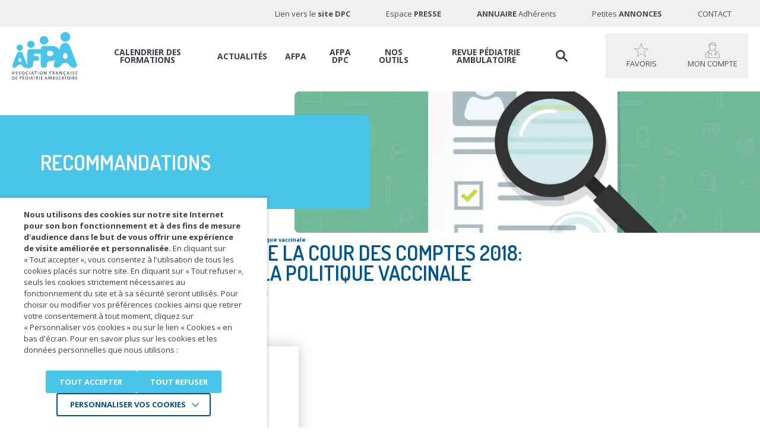

--- FILE ---
content_type: text/html; charset=UTF-8
request_url: https://afpa.org/recommandation/rapport-de-cour-comptes-2018-politique-vaccinale/
body_size: 26190
content:
<!DOCTYPE html>
<html lang="fr-FR">
<head>
    <meta charset="utf-8">
    <meta name="viewport" content="width=device-width, initial-scale=1.0, maximum-scale=1.0, user-scalable=0">

    <!-- FAVICONS -->
    <link rel="apple-touch-icon" sizes="57x57" href="https://afpa.org/content/themes/afpa/resources/assets/images/favicons/apple-icon-57x57.png">
    <link rel="apple-touch-icon" sizes="60x60" href="https://afpa.org/content/themes/afpa/resources/assets/images/favicons/apple-icon-60x60.png">
    <link rel="apple-touch-icon" sizes="72x72" href="https://afpa.org/content/themes/afpa/resources/assets/images/favicons/apple-icon-72x72.png">
    <link rel="apple-touch-icon" sizes="76x76" href="https://afpa.org/content/themes/afpa/resources/assets/images/favicons/apple-icon-76x76.png">
    <link rel="apple-touch-icon" sizes="114x114" href="https://afpa.org/content/themes/afpa/resources/assets/images/favicons/apple-icon-114x114.png">
    <link rel="apple-touch-icon" sizes="120x120" href="https://afpa.org/content/themes/afpa/resources/assets/images/favicons/apple-icon-120x120.png">
    <link rel="apple-touch-icon" sizes="144x144" href="https://afpa.org/content/themes/afpa/resources/assets/images/favicons/apple-icon-144x144.png">
    <link rel="apple-touch-icon" sizes="152x152" href="https://afpa.org/content/themes/afpa/resources/assets/images/favicons/apple-icon-152x152.png">
    <link rel="apple-touch-icon" sizes="180x180" href="https://afpa.org/content/themes/afpa/resources/assets/images/favicons/apple-icon-180x180.png">
    <link rel="icon" type="image/png" sizes="192x192"
          href="https://afpa.org/content/themes/afpa/resources/assets/images/favicons/android-icon-192x192.png">
    <link rel="icon" type="image/png" sizes="32x32" href="https://afpa.org/content/themes/afpa/resources/assets/images/favicons/favicon-32x32.png">
    <link rel="icon" type="image/png" sizes="96x96" href="https://afpa.org/content/themes/afpa/resources/assets/images/favicons/favicon-96x96.png">
    <link rel="icon" type="image/png" sizes="16x16" href="https://afpa.org/content/themes/afpa/resources/assets/images/favicons/favicon-16x16.png">
    <link rel="manifest" href="https://afpa.org/content/themes/afpa/resources/assets/images/favicons/manifest.json">
    <meta name="msapplication-TileColor" content="#ffffff">
    <meta name="msapplication-TileImage" content="https://afpa.org/content/themes/afpa/resources/assets/images/favicons/ms-icon-144x144.png">
    <meta name="theme-color" content="#ffffff">
    <meta name='robots' content='index, follow, max-image-preview:large, max-snippet:-1, max-video-preview:-1' />

	<!-- This site is optimized with the Yoast SEO plugin v26.6 - https://yoast.com/wordpress/plugins/seo/ -->
	<title>Bibliographie - AFPA</title>
	<meta name="description" content="AFPA - Bibliographie : Rapport de la Cour des Comptes 2018: Chapitre La Politique vaccinale" />
	<link rel="canonical" href="https://afpa.org/recommandation/rapport-de-cour-comptes-2018-politique-vaccinale/" />
	<meta property="og:locale" content="fr_FR" />
	<meta property="og:type" content="article" />
	<meta property="og:title" content="Bibliographie - AFPA" />
	<meta property="og:description" content="AFPA - Bibliographie : Rapport de la Cour des Comptes 2018: Chapitre La Politique vaccinale" />
	<meta property="og:url" content="https://afpa.org/recommandation/rapport-de-cour-comptes-2018-politique-vaccinale/" />
	<meta property="og:site_name" content="AFPA Association Française de Pédiatrie Ambulatoire" />
	<meta property="article:publisher" content="https://www.facebook.com/AFPA-P%c3%a9diatrie-1227160414071679/" />
	<meta property="article:modified_time" content="2024-12-01T10:28:20+00:00" />
	<meta property="og:image" content="https://afpa.org/content/uploads/2025/08/home-nourrisson-945x490-1.webp" />
	<meta property="og:image:width" content="945" />
	<meta property="og:image:height" content="490" />
	<meta property="og:image:type" content="image/webp" />
	<meta name="twitter:card" content="summary_large_image" />
	<meta name="twitter:site" content="@PediatresAfpa" />
	<!-- / Yoast SEO plugin. -->


<link rel='dns-prefetch' href='//www.google.com' />
<link rel="alternate" title="oEmbed (JSON)" type="application/json+oembed" href="https://afpa.org/wp-json/oembed/1.0/embed?url=https%3A%2F%2Fafpa.org%2Frecommandation%2Frapport-de-cour-comptes-2018-politique-vaccinale%2F" />
<link rel="alternate" title="oEmbed (XML)" type="text/xml+oembed" href="https://afpa.org/wp-json/oembed/1.0/embed?url=https%3A%2F%2Fafpa.org%2Frecommandation%2Frapport-de-cour-comptes-2018-politique-vaccinale%2F&#038;format=xml" />
<style id='wp-img-auto-sizes-contain-inline-css' type='text/css'>
img:is([sizes=auto i],[sizes^="auto," i]){contain-intrinsic-size:3000px 1500px}
/*# sourceURL=wp-img-auto-sizes-contain-inline-css */
</style>
<style id='wp-block-library-inline-css' type='text/css'>
:root{--wp-block-synced-color:#7a00df;--wp-block-synced-color--rgb:122,0,223;--wp-bound-block-color:var(--wp-block-synced-color);--wp-editor-canvas-background:#ddd;--wp-admin-theme-color:#007cba;--wp-admin-theme-color--rgb:0,124,186;--wp-admin-theme-color-darker-10:#006ba1;--wp-admin-theme-color-darker-10--rgb:0,107,160.5;--wp-admin-theme-color-darker-20:#005a87;--wp-admin-theme-color-darker-20--rgb:0,90,135;--wp-admin-border-width-focus:2px}@media (min-resolution:192dpi){:root{--wp-admin-border-width-focus:1.5px}}.wp-element-button{cursor:pointer}:root .has-very-light-gray-background-color{background-color:#eee}:root .has-very-dark-gray-background-color{background-color:#313131}:root .has-very-light-gray-color{color:#eee}:root .has-very-dark-gray-color{color:#313131}:root .has-vivid-green-cyan-to-vivid-cyan-blue-gradient-background{background:linear-gradient(135deg,#00d084,#0693e3)}:root .has-purple-crush-gradient-background{background:linear-gradient(135deg,#34e2e4,#4721fb 50%,#ab1dfe)}:root .has-hazy-dawn-gradient-background{background:linear-gradient(135deg,#faaca8,#dad0ec)}:root .has-subdued-olive-gradient-background{background:linear-gradient(135deg,#fafae1,#67a671)}:root .has-atomic-cream-gradient-background{background:linear-gradient(135deg,#fdd79a,#004a59)}:root .has-nightshade-gradient-background{background:linear-gradient(135deg,#330968,#31cdcf)}:root .has-midnight-gradient-background{background:linear-gradient(135deg,#020381,#2874fc)}:root{--wp--preset--font-size--normal:16px;--wp--preset--font-size--huge:42px}.has-regular-font-size{font-size:1em}.has-larger-font-size{font-size:2.625em}.has-normal-font-size{font-size:var(--wp--preset--font-size--normal)}.has-huge-font-size{font-size:var(--wp--preset--font-size--huge)}.has-text-align-center{text-align:center}.has-text-align-left{text-align:left}.has-text-align-right{text-align:right}.has-fit-text{white-space:nowrap!important}#end-resizable-editor-section{display:none}.aligncenter{clear:both}.items-justified-left{justify-content:flex-start}.items-justified-center{justify-content:center}.items-justified-right{justify-content:flex-end}.items-justified-space-between{justify-content:space-between}.screen-reader-text{border:0;clip-path:inset(50%);height:1px;margin:-1px;overflow:hidden;padding:0;position:absolute;width:1px;word-wrap:normal!important}.screen-reader-text:focus{background-color:#ddd;clip-path:none;color:#444;display:block;font-size:1em;height:auto;left:5px;line-height:normal;padding:15px 23px 14px;text-decoration:none;top:5px;width:auto;z-index:100000}html :where(.has-border-color){border-style:solid}html :where([style*=border-top-color]){border-top-style:solid}html :where([style*=border-right-color]){border-right-style:solid}html :where([style*=border-bottom-color]){border-bottom-style:solid}html :where([style*=border-left-color]){border-left-style:solid}html :where([style*=border-width]){border-style:solid}html :where([style*=border-top-width]){border-top-style:solid}html :where([style*=border-right-width]){border-right-style:solid}html :where([style*=border-bottom-width]){border-bottom-style:solid}html :where([style*=border-left-width]){border-left-style:solid}html :where(img[class*=wp-image-]){height:auto;max-width:100%}:where(figure){margin:0 0 1em}html :where(.is-position-sticky){--wp-admin--admin-bar--position-offset:var(--wp-admin--admin-bar--height,0px)}@media screen and (max-width:600px){html :where(.is-position-sticky){--wp-admin--admin-bar--position-offset:0px}}
/*# sourceURL=/wp-includes/css/dist/block-library/common.min.css */
</style>
<style id='classic-theme-styles-inline-css' type='text/css'>
/*! This file is auto-generated */
.wp-block-button__link{color:#fff;background-color:#32373c;border-radius:9999px;box-shadow:none;text-decoration:none;padding:calc(.667em + 2px) calc(1.333em + 2px);font-size:1.125em}.wp-block-file__button{background:#32373c;color:#fff;text-decoration:none}
/*# sourceURL=/wp-includes/css/classic-themes.min.css */
</style>
<link rel='stylesheet' id='woocommerce-layout-css' href='https://afpa.org/content/plugins/woocommerce/assets/css/woocommerce-layout.css' type='text/css' media='all' />
<link rel='stylesheet' id='woocommerce-smallscreen-css' href='https://afpa.org/content/plugins/woocommerce/assets/css/woocommerce-smallscreen.css' type='text/css' media='only screen and (max-width: 768px)' />
<link rel='stylesheet' id='woocommerce-general-css' href='https://afpa.org/content/plugins/woocommerce/assets/css/woocommerce.css' type='text/css' media='all' />
<style id='woocommerce-inline-inline-css' type='text/css'>
.woocommerce form .form-row .required { visibility: visible; }
/*# sourceURL=woocommerce-inline-inline-css */
</style>
<link rel='stylesheet' id='cookie-law-info-css' href='https://afpa.org/content/plugins/webtoffee-gdpr-cookie-consent/public/css/cookie-law-info-public.css' type='text/css' media='all' />
<link rel='stylesheet' id='cookie-law-info-gdpr-css' href='https://afpa.org/content/plugins/webtoffee-gdpr-cookie-consent/public/css/cookie-law-info-gdpr.css' type='text/css' media='all' />
<style id='cookie-law-info-gdpr-inline-css' type='text/css'>
.cli-modal-content, .cli-tab-content { background-color: #ffffff; }.cli-privacy-content-text, .cli-modal .cli-modal-dialog, .cli-tab-container p, a.cli-privacy-readmore { color: #000000; }.cli-tab-header { background-color: #f2f2f2; }.cli-tab-header, .cli-tab-header a.cli-nav-link,span.cli-necessary-caption,.cli-switch .cli-slider:after { color: #000000; }.cli-switch .cli-slider:before { background-color: #ffffff; }.cli-switch input:checked + .cli-slider:before { background-color: #ffffff; }.cli-switch .cli-slider { background-color: #e3e1e8; }.cli-switch input:checked + .cli-slider { background-color: #28a745; }.cli-modal-close svg { fill: #000000; }.cli-tab-footer .wt-cli-privacy-accept-all-btn { background-color: #00acad; color: #ffffff}.cli-tab-footer .wt-cli-privacy-accept-btn { background-color: #00acad; color: #ffffff}.cli-tab-header a:before{ border-right: 1px solid #000000; border-bottom: 1px solid #000000; }
/*# sourceURL=cookie-law-info-gdpr-inline-css */
</style>
<link rel='stylesheet' id='print-css' href='https://afpa.org/content/themes/afpa/resources/assets/css/print.css?v=1&#038;ver=1768208103' type='text/css' media='print' />
<link rel='stylesheet' id='style-css' href='https://afpa.org/content/themes/afpa/resources/assets/css/style.css?v=1&#038;ver=1768208103' type='text/css' media='not print' />
<script type="text/javascript" src="https://afpa.org/content/themes/afpa/resources/assets/js/local/jquery.min.js" id="jquery-js"></script>
<script type="text/javascript" src="https://afpa.org/content/plugins/woocommerce/assets/js/jquery-blockui/jquery.blockUI.min.js" id="wc-jquery-blockui-js" defer="defer" data-wp-strategy="defer"></script>
<script type="text/javascript" id="wc-add-to-cart-js-extra">
/* <![CDATA[ */
var wc_add_to_cart_params = {"ajax_url":"/cms/wp-admin/admin-ajax.php","wc_ajax_url":"/?wc-ajax=%%endpoint%%","i18n_view_cart":"Voir le panier","cart_url":"https://afpa.org/panier/","is_cart":"","cart_redirect_after_add":"no"};
//# sourceURL=wc-add-to-cart-js-extra
/* ]]> */
</script>
<script type="text/javascript" src="https://afpa.org/content/plugins/woocommerce/assets/js/frontend/add-to-cart.min.js" id="wc-add-to-cart-js" defer="defer" data-wp-strategy="defer"></script>
<script type="text/javascript" src="https://afpa.org/content/plugins/woocommerce/assets/js/js-cookie/js.cookie.min.js" id="wc-js-cookie-js" defer="defer" data-wp-strategy="defer"></script>
<script type="text/javascript" id="woocommerce-js-extra">
/* <![CDATA[ */
var woocommerce_params = {"ajax_url":"/cms/wp-admin/admin-ajax.php","wc_ajax_url":"/?wc-ajax=%%endpoint%%","i18n_password_show":"Afficher le mot de passe","i18n_password_hide":"Masquer le mot de passe"};
//# sourceURL=woocommerce-js-extra
/* ]]> */
</script>
<script type="text/javascript" src="https://afpa.org/content/plugins/woocommerce/assets/js/frontend/woocommerce.min.js" id="woocommerce-js" defer="defer" data-wp-strategy="defer"></script>
<script type="text/javascript" id="cookie-law-info-js-extra">
/* <![CDATA[ */
var Cli_Data = {"nn_cookie_ids":["PHPSESSID","_ga"],"non_necessary_cookies":{"necessary":["cookielawinfo-checkbox-advertisement","PHPSESSID"],"analytics":["_ga"],"advertisement":["CONSENT","CONSENT, HSID, LOGIN_INFO,PREF, SAPISID, SID, SSID"]},"cookielist":{"necessary":{"id":2438,"status":true,"priority":0,"title":"N\u00e9cessaires","strict":true,"default_state":false,"ccpa_optout":false,"loadonstart":true},"analytics":{"id":2441,"status":true,"priority":3,"title":"Statistiques","strict":false,"default_state":false,"ccpa_optout":false,"loadonstart":false},"advertisement":{"id":2442,"status":true,"priority":0,"title":"Youtube","strict":false,"default_state":false,"ccpa_optout":false,"loadonstart":false}},"ajax_url":"https://afpa.org/cms/wp-admin/admin-ajax.php","current_lang":null,"security":"e85d1ef087","eu_countries":["GB"],"geoIP":"disabled","use_custom_geolocation_api":"","custom_geolocation_api":"https://geoip.cookieyes.com/geoip/checker/result.php","consentVersion":"1","strictlyEnabled":["necessary","obligatoire","necessary"],"cookieDomain":"","privacy_length":"250","ccpaEnabled":"","ccpaRegionBased":"","ccpaBarEnabled":"","ccpaType":"gdpr","triggerDomRefresh":"","secure_cookies":""};
var log_object = {"ajax_url":"https://afpa.org/cms/wp-admin/admin-ajax.php"};
//# sourceURL=cookie-law-info-js-extra
/* ]]> */
</script>
<script type="text/javascript" src="https://afpa.org/content/plugins/webtoffee-gdpr-cookie-consent/public/js/cookie-law-info-public.js" id="cookie-law-info-js"></script>
	<noscript><style>.woocommerce-product-gallery{ opacity: 1 !important; }</style></noscript>
	<!-- Google Tag Manager -->
<script type="text/plain" data-cli-class="cli-blocker-script"  data-cli-category="analytics" data-cli-script-type="analytics" data-cli-block="true" data-cli-block-if-ccpa-optout="false" data-cli-element-position="head">(function(w,d,s,l,i){w[l]=w[l]||[];w[l].push({'gtm.start':
new Date().getTime(),event:'gtm.js'});var f=d.getElementsByTagName(s)[0],
j=d.createElement(s),dl=l!='dataLayer'?'&l='+l:'';j.async=true;j.src=
'https://www.googletagmanager.com/gtm.js?id='+i+dl;f.parentNode.insertBefore(j,f);
})(window,document,'script','dataLayer','GTM-TQLDFPH');</script>
<!-- End Google Tag Manager --><script type="text/javascript">
//<![CDATA[
var themosis = {
ajaxurl: 'https://afpa.org/ajax',
};
//]]>
</script><style class='wp-fonts-local' type='text/css'>
@font-face{font-family:Inter;font-style:normal;font-weight:300 900;font-display:fallback;src:url('https://afpa.org/content/plugins/woocommerce/assets/fonts/Inter-VariableFont_slnt,wght.woff2') format('woff2');font-stretch:normal;}
@font-face{font-family:Cardo;font-style:normal;font-weight:400;font-display:fallback;src:url('https://afpa.org/content/plugins/woocommerce/assets/fonts/cardo_normal_400.woff2') format('woff2');}
</style>

</head>
<body class="wp-singular recommandation-template-default single single-recommandation postid-19920 wp-theme-iquitheme wp-child-theme-afpa theme-iquitheme woocommerce-no-js is-desktop" role="document">

<header id="header" role="banner">
    <div class="container">
        <a href="#main" class="btn-accessibility" tabindex="0">Accéder au contenu</a>
        <a href="https://afpa.org/" title="AFPA Association Française de Pédiatrie Ambulatoire" class="logo mobile">
            <img src="https://afpa.org/content/themes/afpa/resources/assets/images/logo-afpa-mobile.svg" title="AFPA Association Française de Pédiatrie Ambulatoire"
                 alt="AFPA Association Française de Pédiatrie Ambulatoire" width="195" height="44">
        </a><!-- /.logo -->
        
        
         
         
        <a href="https://afpa.org/mon-compte/" title="Mon compte" class="btn btn-account mobile blur-on-click no-print">
            <?xml version="1.0" encoding="iso-8859-1"?>
<!DOCTYPE svg PUBLIC "-//W3C//DTD SVG 1.1//EN" "http://www.w3.org/Graphics/SVG/1.1/DTD/svg11.dtd">
<svg version="1.1" xmlns="http://www.w3.org/2000/svg" xmlns:xlink="http://www.w3.org/1999/xlink" aria-hidden="true"
	x="0px" y="0px"
	width="36px" height="39px"
	viewBox="0 0 656 714" style="enable-background:new 0 0 656 714;" xml:space="preserve">
	<path d="M649,715H8q-3-23-6-46c-.27-2-.66-4-1-6q0-14.5,0-29a8.47,8.47,0,0,0,1-2.56c.45-22,3.9-43.65,9-65.06,15-63,47-115.51,97.12-156.67,28.09-23.09,59.58-40.5,93.42-53.71,7.25-2.83,14.55-5.51,22.23-8.41-2.62-3.19-4.93-5.78-7-8.54-32.65-43.77-53.88-92.17-59.81-146.84a169.62,169.62,0,0,1,4.65-63c9.93-36.8,29.95-67.1,59.7-90.81,19.84-15.81,42.09-27,67-32.33,9.81-2.09,19.8-3.37,29.7-5h21c7.51,1,15.11,1.65,22.52,3.2,44.38,9.32,80.26,32.14,106.93,68.86,21.59,29.73,32.27,63.34,32.34,100,0,12.65-1.69,25.43-3.88,37.92-7,39.91-22.27,76.59-44.64,110.3-6,9-12.52,17.63-18.87,26.52,1.17.43,2.23.87,3.32,1.21A311.5,311.5,0,0,1,617,494.59c21,37.91,34.25,78.22,38,121.52.46,5.31,1.3,10.59,2,15.89v26a14.84,14.84,0,0,0-1,3c-1,10-1.8,20-3.06,29.9C651.95,699,650.35,707,649,715ZM275.63,626.87l-7.18-21.33,21.62-7.76c-4.15-11.72-8.09-22.85-12-34a63.81,63.81,0,0,0-16.95-25.86c-14.31-13.16-31.21-19.86-51-19-21.58.94-38.94,10.1-51.85,27-15.92,20.8-18.37,43.91-9.42,68.39,3.58,9.78,6.94,19.65,10.42,29.51,6.45-2.17,12.31-4.3,18.29-6,1.27-.37,3.93.27,4.27,1.11,2.4,6,4.37,12.25,6.6,18.8l-42.85,15.12c-5.89-16.47-11.61-32.54-17.38-48.6s-8.88-32.59-5.94-49.61c4.07-23.62,15-43.45,34.12-58.41,2.56-2,5.21-3.88,7.91-5.89a331.63,331.63,0,0,1-28.66-92.71,22.9,22.9,0,0,0-3.53,2.21c-14.41,14-29.64,27.28-42.95,42.27-17.61,19.83-31,42.68-41.69,67C32.32,563.4,23.84,599.33,23.21,636.81c-.27,16.36,2.07,32.74,2.61,49.14.19,5.78,2.37,6.68,7.48,6.68q295-.17,589.94-.1h6.6c8.78-53.6,2.88-105-17.07-154.65q-26.22-65.24-80.2-111.61c-.68,2-1.2,3.37-1.57,4.75a306.66,306.66,0,0,1-29.11,71.45c-2.59,4.53-2.59,7.39.64,11.62,12.33,16.11,12.89,33.54,3.28,51C498,579.28,481.11,589.64,461,587.15S425.13,571,421.39,550.47c-3.28-17.91,2.7-36.5,21.49-47.91,11.29-6.86,23.37-8.29,36-4.76,1.77-3.19,3.39-6.06,5-9A301.08,301.08,0,0,0,512,414.44c.54-2.25.5-3.92-2-5.67-27.75-19.28-58.08-32.82-90.56-41.87a8.39,8.39,0,0,0-8.85,2.11,146.53,146.53,0,0,1-37.19,24.29A105.22,105.22,0,0,1,310,401.74c-24.94-4.31-46.28-16.52-65-33.34-2-1.79-3.53-2.8-6.52-1.75-12.37,4.34-25.22,7.48-37.24,12.6-15.56,6.62-30.5,14.69-45.41,22,1.22,7.32,2.22,13.15,3.15,19,4.25,26.79,12.63,52.28,24,76.85,1.2,2.6,2.56,3.41,5.32,2.59a84.48,84.48,0,0,1,42.6-1.72c28.29,6.1,50.52,21.15,62.88,47.33,10,21.26,17.06,43.93,25.51,66.2Zm197-492.92c-1.81,1-3.13,1.63-4.44,2.34a113.51,113.51,0,0,1-56.32,14.49,126.58,126.58,0,0,1-67-19.42c-14.86-9.34-30.38-15.94-48.14-17.6-21.52-2-41.53,2.22-59.5,13.68-18.91,12.06-36.94,25.49-55.46,38.18a8.27,8.27,0,0,0-3.78,8.45c1.39,12.65,2.1,25.44,4.54,37.89,6,30.6,17.58,59.19,33.45,86,15.43,26.07,34.1,49.39,59.74,66.17,30.57,20,62.53,23,95.39,5.76,20.77-10.92,37.56-26.75,51.45-45.36,29.6-39.65,48.87-83.67,54.47-133.24A147.38,147.38,0,0,0,472.63,133.95Zm-7.77-22C436.66,51.83,376,15.68,306.59,25.22,245,33.68,196.8,80.87,183.42,136.92c8.35-5.84,16.35-11,23.9-16.79,25.74-19.7,54.17-31,87.1-29.14,20.29,1.17,39.2,6.71,56.41,17.6,20.08,12.7,41.56,20.25,65.72,19.51C434.29,127.56,450,121.75,464.86,111.95ZM466.73,519c-12.41-.08-24.09,11-23.62,23.21.51,13.29,9.48,23.26,23.21,23.49,13.11.21,23-9.63,23.59-23.11C490.47,530.25,479.13,519.08,466.73,519Z" transform="translate(-1 -1)"/>
</svg>

        </a>
                <a href="javascript:void(0)" title="" class="hamburger">
            <span class="txt">Menu</span>
            <span class="ico ico1"></span>
            <span class="ico ico2"></span>
            <span class="ico ico3"></span>
        </a>

        <div class="content">
                            <a href="https://afpa.org/"
                   title="AFPA Association Française de Pédiatrie Ambulatoire (Retour à l&#039;accueil)"
                   class="logo desktop blur-on-click">
                    <img src="https://afpa.org/content/themes/afpa/resources/assets/images/logo-afpa.svg"
                         title="AFPA Association Française de Pédiatrie Ambulatoire (Retour à l&#039;accueil)"
                         alt="AFPA Association Française de Pédiatrie Ambulatoire" width="124" height="93">
                </a><!-- /.logo -->
            
            <div class="btn-wrapper" id="header-btn-wrapper">
                <button type="button" title="Recherche"
                        class="btn btn-search blur-on-click">
                    <?xml version="1.0" encoding="iso-8859-1"?>
<!DOCTYPE svg PUBLIC "-//W3C//DTD SVG 1.1//EN" "http://www.w3.org/Graphics/SVG/1.1/DTD/svg11.dtd">
<svg version="1.1" xmlns="http://www.w3.org/2000/svg" xmlns:xlink="http://www.w3.org/1999/xlink" aria-hidden="true"
	x="0px" y="0px"
	width="20px" height="20px"
	viewBox="0 0 618 619" style="enable-background:new 0 0 618 619;" xml:space="preserve">
	<path d="M1,265q0-18.5,0-37a15.35,15.35,0,0,0,.91-2.7C3.3,215.71,4.15,206,6.06,196.53,15.42,150,37.17,110,70.05,76a243,243,0,0,1,80-55A237.88,237.88,0,0,1,228.75,2.2c12.88-.83,25.91.24,38.85.82,16,.72,31.55,4.25,46.87,8.82A244.4,244.4,0,0,1,407,63.31a240.07,240.07,0,0,1,56.74,73.49c19,38,27.84,78.34,25.36,120.9-.62,10.69-1.34,21.47-3.28,32-6.08,32.87-18.16,63.46-37,91.19-2.56,3.77-2.75,5.9.79,9.41,49.87,49.56,99.46,99.4,149.33,149,8.74,8.69,16.93,17.45,20.1,29.76v17c-3,8-6.15,15.92-12.54,22.16-6.13,6-13.76,8.89-21.46,11.84H568c-12.31-3.17-21.07-11.35-29.76-20.09q-74.69-75.15-149.71-150c-2.46-2.46-4-3.18-7.36-1-43.52,28.86-91.25,43.11-143.68,41.3a250,250,0,0,1-48-6.21c-43.86-10.15-81.66-31.37-114.11-62.29A244.08,244.08,0,0,1,4,285.36C3,278.58,2,271.79,1,265Zm403-18.69C403.33,158.86,335.63,87.7,245.51,87.5c-88.86-.2-159,68.9-159,158.65,0,90.26,70.69,157.4,155.93,158.68C333.88,406.2,403.37,334.12,404,246.31Z" transform="translate(-1 -1)"/>
</svg>

                </button>
                                <a href="https://afpa.org/mon-compte/favorite/" title="Favoris" class="btn btn-favorite blur-on-click no-print">
                    <?xml version="1.0" encoding="iso-8859-1"?>
<!DOCTYPE svg PUBLIC "-//W3C//DTD SVG 1.1//EN" "http://www.w3.org/Graphics/SVG/1.1/DTD/svg11.dtd">
<svg version="1.1" xmlns="http://www.w3.org/2000/svg" xmlns:xlink="http://www.w3.org/1999/xlink" aria-hidden="true"
	x="0px" y="0px"
	width="39px" height="37px"
	viewBox="0 0 748.68 713.32" style="enable-background:new 0 0 748.68 713.32;" xml:space="preserve">
	<defs>
		<style>.cls-1{fill:none !important;stroke:#000;stroke-miterlimit:10;stroke-width:23px;}</style>
	</defs>
	<path class="cls-1" d="M371.19,15.4c1.7-5.2,4.6-5.2,6.3,0l82.1,246.3c1.7,5.2,7.7,9.5,13.2,9.6l259.6,2c5.5,0,6.4,2.8,2,6L525.59,433.5c-4.4,3.3-6.7,10.2-5,15.5l78.3,247.5c1.7,5.2-.6,6.9-5.1,3.7l-211.2-151a15,15,0,0,0-16.3,0l-211.2,151c-4.5,3.2-6.8,1.5-5.1-3.7L228.19,449c1.7-5.2-.6-12.2-5-15.5L14.29,279.3c-4.4-3.3-3.5-6,2-6l259.6-2c5.5,0,11.4-4.3,13.2-9.6Z"/>
</svg>

                </a>
                <a href="https://afpa.org/mon-compte/" title="Mon compte" class="btn btn-account blur-on-click no-print">
                    <?xml version="1.0" encoding="iso-8859-1"?>
<!DOCTYPE svg PUBLIC "-//W3C//DTD SVG 1.1//EN" "http://www.w3.org/Graphics/SVG/1.1/DTD/svg11.dtd">
<svg version="1.1" xmlns="http://www.w3.org/2000/svg" xmlns:xlink="http://www.w3.org/1999/xlink" aria-hidden="true"
	x="0px" y="0px"
	width="36px" height="39px"
	viewBox="0 0 656 714" style="enable-background:new 0 0 656 714;" xml:space="preserve">
	<path d="M649,715H8q-3-23-6-46c-.27-2-.66-4-1-6q0-14.5,0-29a8.47,8.47,0,0,0,1-2.56c.45-22,3.9-43.65,9-65.06,15-63,47-115.51,97.12-156.67,28.09-23.09,59.58-40.5,93.42-53.71,7.25-2.83,14.55-5.51,22.23-8.41-2.62-3.19-4.93-5.78-7-8.54-32.65-43.77-53.88-92.17-59.81-146.84a169.62,169.62,0,0,1,4.65-63c9.93-36.8,29.95-67.1,59.7-90.81,19.84-15.81,42.09-27,67-32.33,9.81-2.09,19.8-3.37,29.7-5h21c7.51,1,15.11,1.65,22.52,3.2,44.38,9.32,80.26,32.14,106.93,68.86,21.59,29.73,32.27,63.34,32.34,100,0,12.65-1.69,25.43-3.88,37.92-7,39.91-22.27,76.59-44.64,110.3-6,9-12.52,17.63-18.87,26.52,1.17.43,2.23.87,3.32,1.21A311.5,311.5,0,0,1,617,494.59c21,37.91,34.25,78.22,38,121.52.46,5.31,1.3,10.59,2,15.89v26a14.84,14.84,0,0,0-1,3c-1,10-1.8,20-3.06,29.9C651.95,699,650.35,707,649,715ZM275.63,626.87l-7.18-21.33,21.62-7.76c-4.15-11.72-8.09-22.85-12-34a63.81,63.81,0,0,0-16.95-25.86c-14.31-13.16-31.21-19.86-51-19-21.58.94-38.94,10.1-51.85,27-15.92,20.8-18.37,43.91-9.42,68.39,3.58,9.78,6.94,19.65,10.42,29.51,6.45-2.17,12.31-4.3,18.29-6,1.27-.37,3.93.27,4.27,1.11,2.4,6,4.37,12.25,6.6,18.8l-42.85,15.12c-5.89-16.47-11.61-32.54-17.38-48.6s-8.88-32.59-5.94-49.61c4.07-23.62,15-43.45,34.12-58.41,2.56-2,5.21-3.88,7.91-5.89a331.63,331.63,0,0,1-28.66-92.71,22.9,22.9,0,0,0-3.53,2.21c-14.41,14-29.64,27.28-42.95,42.27-17.61,19.83-31,42.68-41.69,67C32.32,563.4,23.84,599.33,23.21,636.81c-.27,16.36,2.07,32.74,2.61,49.14.19,5.78,2.37,6.68,7.48,6.68q295-.17,589.94-.1h6.6c8.78-53.6,2.88-105-17.07-154.65q-26.22-65.24-80.2-111.61c-.68,2-1.2,3.37-1.57,4.75a306.66,306.66,0,0,1-29.11,71.45c-2.59,4.53-2.59,7.39.64,11.62,12.33,16.11,12.89,33.54,3.28,51C498,579.28,481.11,589.64,461,587.15S425.13,571,421.39,550.47c-3.28-17.91,2.7-36.5,21.49-47.91,11.29-6.86,23.37-8.29,36-4.76,1.77-3.19,3.39-6.06,5-9A301.08,301.08,0,0,0,512,414.44c.54-2.25.5-3.92-2-5.67-27.75-19.28-58.08-32.82-90.56-41.87a8.39,8.39,0,0,0-8.85,2.11,146.53,146.53,0,0,1-37.19,24.29A105.22,105.22,0,0,1,310,401.74c-24.94-4.31-46.28-16.52-65-33.34-2-1.79-3.53-2.8-6.52-1.75-12.37,4.34-25.22,7.48-37.24,12.6-15.56,6.62-30.5,14.69-45.41,22,1.22,7.32,2.22,13.15,3.15,19,4.25,26.79,12.63,52.28,24,76.85,1.2,2.6,2.56,3.41,5.32,2.59a84.48,84.48,0,0,1,42.6-1.72c28.29,6.1,50.52,21.15,62.88,47.33,10,21.26,17.06,43.93,25.51,66.2Zm197-492.92c-1.81,1-3.13,1.63-4.44,2.34a113.51,113.51,0,0,1-56.32,14.49,126.58,126.58,0,0,1-67-19.42c-14.86-9.34-30.38-15.94-48.14-17.6-21.52-2-41.53,2.22-59.5,13.68-18.91,12.06-36.94,25.49-55.46,38.18a8.27,8.27,0,0,0-3.78,8.45c1.39,12.65,2.1,25.44,4.54,37.89,6,30.6,17.58,59.19,33.45,86,15.43,26.07,34.1,49.39,59.74,66.17,30.57,20,62.53,23,95.39,5.76,20.77-10.92,37.56-26.75,51.45-45.36,29.6-39.65,48.87-83.67,54.47-133.24A147.38,147.38,0,0,0,472.63,133.95Zm-7.77-22C436.66,51.83,376,15.68,306.59,25.22,245,33.68,196.8,80.87,183.42,136.92c8.35-5.84,16.35-11,23.9-16.79,25.74-19.7,54.17-31,87.1-29.14,20.29,1.17,39.2,6.71,56.41,17.6,20.08,12.7,41.56,20.25,65.72,19.51C434.29,127.56,450,121.75,464.86,111.95ZM466.73,519c-12.41-.08-24.09,11-23.62,23.21.51,13.29,9.48,23.26,23.21,23.49,13.11.21,23-9.63,23.59-23.11C490.47,530.25,479.13,519.08,466.73,519Z" transform="translate(-1 -1)"/>
</svg>

                </a>
                            </div><!-- /.btn-wrapper -->

            <nav class="clearfix nav" role="navigation" aria-label="Menu principal">
                <div class="btn-back-wrapper">
                    <button type="button" class="btn-back" data-level="0">Retour</button>
                </div><!-- /.btn-back-wrapper -->
                <div class="nav-primary"><ul id="menu-menu-principal" class="menu"><li id="menu-item-121" class="menu-principal menu-item menu-item-type-post_type menu-item-object-page menu-item-121"><a href="https://afpa.org/formations/" class="menu-principal" aria-label="Accéder à :  Calendrier des formations">Calendrier des formations</a></li>
<li id="menu-item-119" class="menu-item menu-item-type-post_type menu-item-object-page menu-item-has-children menu-item-119" aria-haspopup="true" aria-expanded="false" ><a href="https://afpa.org/actualites/" class="menu-principal" aria-label="Accéder à :  Actualités">Actualités</a>
<ul class="sub-menu">
	<li id="menu-item-47505" class="menu-item menu-item-type-custom menu-item-object-custom menu-item-47505"><a href="https://afpa.org/actualites/" class="menu-principal" aria-label="Accéder à :  Toutes les actualités">Toutes les actualités</a></li>
	<li id="menu-item-47729" class="menu-item menu-item-type-custom menu-item-object-custom menu-item-47729"><a href="https://afpa.org/nos-outils/recommandations/" class="menu-principal" aria-label="Accéder à :  Les dernières recommandations">Les dernières recommandations</a></li>
	<li id="menu-item-45738" class="menu-item menu-item-type-post_type menu-item-object-page menu-item-45738"><a href="https://afpa.org/infectiologie/" class="menu-principal" aria-label="Accéder à :  Réseau épidémiologique PARI">Réseau épidémiologique PARI</a></li>
</ul>
</li>
<li id="menu-item-158" class="menu-item menu-item-type-post_type menu-item-object-page menu-item-has-children menu-item-158" aria-haspopup="true" aria-expanded="false" ><a href="https://afpa.org/qui-sommes-nous/" class="menu-principal" aria-label="Accéder à :  AFPA">AFPA</a>
<ul class="sub-menu">
	<li id="menu-item-44379" class="menu-item menu-item-type-post_type menu-item-object-page menu-item-has-children menu-item-44379" aria-haspopup="true" aria-expanded="false" ><a href="https://afpa.org/qui-sommes-nous/" class="menu-principal" aria-label="Accéder à :  AFPA qui sommes-nous">AFPA qui sommes-nous</a>
	<ul class="sub-menu">
		<li id="menu-item-890" class="menu-item menu-item-type-post_type menu-item-object-page menu-item-890"><a href="https://afpa.org/qui-sommes-nous/lequipe/" class="menu-principal" aria-label="Accéder à :  Le Bureau">Le Bureau</a></li>
		<li id="menu-item-889" class="menu-item menu-item-type-post_type menu-item-object-page menu-item-889"><a href="https://afpa.org/qui-sommes-nous/conseil-dadministration/" class="menu-principal" aria-label="Accéder à :  Le Conseil d&#039;administration">Le Conseil d&#8217;administration</a></li>
		<li id="menu-item-22142" class="menu-item menu-item-type-post_type menu-item-object-page menu-item-22142"><a href="https://afpa.org/qui-sommes-nous/groupes-de-travail/" class="menu-principal" aria-label="Accéder à :  Les Groupes de travail">Les Groupes de travail</a></li>
		<li id="menu-item-45564" class="menu-item menu-item-type-post_type menu-item-object-page menu-item-45564"><a href="https://afpa.org/maitrise-de-stage/" class="menu-principal" aria-label="Accéder à :  Les Maîtres de stage">Les Maîtres de stage</a></li>
		<li id="menu-item-41276" class="menu-item menu-item-type-post_type menu-item-object-page menu-item-41276"><a href="https://afpa.org/conseil-national-professionnel-de-la-pediatrie-cnpp/" class="menu-principal" aria-label="Accéder à :  Le Conseil National Professionnel de Pédiatrie">Le Conseil National Professionnel de Pédiatrie</a></li>
		<li id="menu-item-163" class="menu-item menu-item-type-post_type menu-item-object-page menu-item-163"><a href="https://afpa.org/qui-sommes-nous/linvestissement-recherche/" class="menu-principal" aria-label="Accéder à :  L’investissement recherche clinique">L’investissement recherche clinique</a></li>
		<li id="menu-item-44413" class="menu-item menu-item-type-post_type menu-item-object-page menu-item-44413"><a href="https://afpa.org/qui-sommes-nous/secretariat-de-lafpa/" class="menu-principal" aria-label="Accéder à :  Les Secrétaires de l’AFPA">Les Secrétaires de l’AFPA</a></li>
		<li id="menu-item-21725" class="menu-item menu-item-type-post_type menu-item-object-page menu-item-21725"><a href="https://afpa.org/annuaire-adherents/" class="menu-principal" aria-label="Accéder à :  Annuaire des adhérents">Annuaire des adhérents</a></li>
		<li id="menu-item-81839" class="menu-item menu-item-type-post_type menu-item-object-page menu-item-81839"><a href="https://afpa.org/qui-sommes-nous/documents-adherents/" class="menu-principal" aria-label="Accéder à :  Documents administratifs AFPA">Documents administratifs AFPA</a></li>
	</ul>
</li>
	<li id="menu-item-80963" class="menu-item menu-item-type-post_type menu-item-object-page menu-item-80963"><a href="https://afpa.org/congres-des-societes-de-pediatrie-paris-10-12-juin-2026/" class="menu-principal" aria-label="Accéder à :  Congrès des sociétés de pédiatrie Paris 10-12 juin 2026">Congrès des sociétés de pédiatrie Paris 10-12 juin 2026</a></li>
	<li id="menu-item-81503" class="menu-item menu-item-type-post_type menu-item-object-page menu-item-81503"><a href="https://afpa.org/congres-de-pediatrie-pluriprofessionnel-lyon-19-21-novembre-2026/" class="menu-principal" aria-label="Accéder à :  Congrès de pédiatrie pluriprofessionnel Lyon 19-21 novembre 2026">Congrès de pédiatrie pluriprofessionnel Lyon 19-21 novembre 2026</a></li>
	<li id="menu-item-46039" class="menu-item menu-item-type-post_type menu-item-object-page menu-item-46039"><a href="https://afpa.org/formations-afpa/" class="menu-principal" aria-label="Accéder à :  Les différentes formations organisées par l&#039;AFPA">Les différentes formations organisées par l&#8217;AFPA</a></li>
	<li id="menu-item-48589" class="menu-item menu-item-type-post_type menu-item-object-page menu-item-48589"><a href="https://afpa.org/faq-afpa/" class="menu-principal" aria-label="Accéder à :  FAQ sur les formations">FAQ sur les formations</a></li>
	<li id="menu-item-1779" class="menu-item menu-item-type-post_type menu-item-object-page menu-item-1779"><a href="https://afpa.org/formations/formations-externes/" class="menu-principal" aria-label="Accéder à :  Formations des partenaires de l&#039;AFPA">Formations des partenaires de l&#8217;AFPA</a></li>
</ul>
</li>
<li id="menu-item-43996" class="menu-item menu-item-type-post_type menu-item-object-page menu-item-has-children menu-item-43996" aria-haspopup="true" aria-expanded="false" ><a href="https://afpa.org/qui-sommes-nous/afpa-dpc/" class="menu-principal" aria-label="Accéder à :  AFPA DPC">AFPA DPC</a>
<ul class="sub-menu">
	<li id="menu-item-44382" class="menu-item menu-item-type-post_type menu-item-object-page menu-item-44382"><a href="https://afpa.org/qui-sommes-nous/afpa-dpc/" class="menu-principal" aria-label="Accéder à :  AFPA DPC Qui sommes-nous">AFPA DPC Qui sommes-nous</a></li>
	<li id="menu-item-46129" class="menu-item menu-item-type-post_type menu-item-object-page menu-item-has-children menu-item-46129" aria-haspopup="true" aria-expanded="false" ><a href="https://afpa.org/formations-afpa-dpc/" class="menu-principal" aria-label="Accéder à :  Formations AFPA-DPC">Formations AFPA-DPC</a>
	<ul class="sub-menu">
		<li id="menu-item-159" class="menu-item menu-item-type-post_type menu-item-object-page menu-item-159"><a href="https://afpa.org/qui-sommes-nous/adherer-a-lafpa/" class="menu-principal" aria-label="Accéder à :  Adhérer à l’AFPA / S&#039;abonner à Pédiatrie Ambulatoire">Adhérer à l’AFPA / S&#8217;abonner à Pédiatrie Ambulatoire</a></li>
	</ul>
</li>
	<li id="menu-item-48495" class="menu-item menu-item-type-post_type menu-item-object-page menu-item-48495"><a href="https://afpa.org/afpa-dpc-formations-en-ligne/" class="menu-principal" aria-label="Accéder à :  AFPA DPC Formations en ligne">AFPA DPC Formations en ligne</a></li>
	<li id="menu-item-48596" class="menu-item menu-item-type-post_type menu-item-object-page menu-item-48596"><a href="https://afpa.org/formations/faq-formations-dpc/" class="menu-principal" aria-label="Accéder à :  FAQ sur les formations DPC">FAQ sur les formations DPC</a></li>
	<li id="menu-item-2269" class="menu-item menu-item-type-post_type menu-item-object-page menu-item-2269"><a href="https://afpa.org/formations/plate-forme-vers-dpc/" class="menu-principal" aria-label="Accéder à :  Site DPC">Site DPC</a></li>
	<li id="menu-item-48449" class="menu-item menu-item-type-post_type menu-item-object-page menu-item-48449"><a href="https://afpa.org/qui-sommes-nous/documents-adherents-copy/" class="menu-principal" aria-label="Accéder à :  Documents administratifs AFPA  DPC">Documents administratifs AFPA  DPC</a></li>
</ul>
</li>
<li id="menu-item-122" class="menu-item menu-item-type-post_type menu-item-object-page menu-item-has-children menu-item-122" aria-haspopup="true" aria-expanded="false" ><a href="https://afpa.org/nos-outils/" class="menu-principal" aria-label="Accéder à :  Nos outils">Nos outils</a>
<ul class="sub-menu">
	<li id="menu-item-78678" class="menu-item menu-item-type-custom menu-item-object-custom menu-item-78678"><a href="https://afpa.org/nos-outils/" class="menu-principal" aria-label="Accéder à :  Les outils de consultation">Les outils de consultation</a></li>
	<li id="menu-item-288" class="menu-item menu-item-type-post_type menu-item-object-page menu-item-has-children menu-item-288" aria-haspopup="true" aria-expanded="false" ><a href="https://afpa.org/nos-outils/recommandations/" class="menu-principal" aria-label="Accéder à :  Recommandations &amp; Bibliographie">Recommandations &#038; Bibliographie</a>
	<ul class="sub-menu">
		<li id="menu-item-65863" class="menu-item menu-item-type-post_type menu-item-object-page menu-item-65863"><a href="https://afpa.org/publications/" class="menu-principal" aria-label="Accéder à :  Publications auxquelles l’AFPA a contribué">Publications auxquelles l’AFPA a contribué</a></li>
	</ul>
</li>
	<li id="menu-item-900" class="menu-item menu-item-type-post_type menu-item-object-page menu-item-900"><a href="https://afpa.org/nos-outils/dossiers/" class="menu-principal" aria-label="Accéder à :  Dossiers thématiques">Dossiers thématiques</a></li>
</ul>
</li>
<li id="menu-item-61861" class="mag-item only-logged menu-item menu-item-type-custom menu-item-object-custom menu-item-has-children menu-item-61861" aria-haspopup="true" aria-expanded="false" ><a href="https://afpa.org/pediatre-en-ligne/" class="menu-principal" aria-label="Accéder à :  Revue Pédiatrie Ambulatoire">Revue Pédiatrie Ambulatoire</a>
<ul class="sub-menu">
	<li id="menu-item-82597" class="menu-item menu-item-type-post_type menu-item-object-page menu-item-82597"><a href="https://afpa.org/qui-sommes-nous/sabonner-a-la-revue-pediatrie-ambulatoire/" class="menu-principal" aria-label="Accéder à :  S’abonner à la revue">S’abonner à la revue</a></li>
	<li id="menu-item-82600" class="menu-item menu-item-type-custom menu-item-object-custom menu-item-82600"><a href="https://afpa.org/pediatre-en-ligne/" class="menu-principal" aria-label="Accéder à :  Abonné, lire la revue">Abonné, lire la revue</a></li>
</ul>
</li>
</ul></div>

                <div class="nav-secondary"><ul id="menu-menu-secondaire" class="menu"><li id="menu-item-44511" class="menu-item menu-item-type-custom menu-item-object-custom menu-item-44511"><a href="https://afpadpc.elmg.net/index.php?intro=0">Lien vers le <b>site DPC</b></a></li>
<li id="menu-item-127" class="menu-item menu-item-type-post_type menu-item-object-page menu-item-127"><a href="https://afpa.org/espace-presse/">Espace <b>PRESSE</b></a></li>
<li id="menu-item-551" class="menu-item menu-item-type-post_type menu-item-object-page menu-item-551"><a href="https://afpa.org/annuaire-adherents/"><b>ANNUAIRE</b> Adhérents</a></li>
<li id="menu-item-32408" class="menu-item menu-item-type-custom menu-item-object-custom menu-item-32408"><a href="https://afpa.org/typeannonce/remplacement/">Petites <b>ANNONCES</b></a></li>
<li id="menu-item-126" class="menu-item menu-item-type-post_type menu-item-object-page menu-item-126"><a href="https://afpa.org/contact/">CONTACT</a></li>
</ul></div>
            </nav><!-- /.nav -->

            <div class="search" role="search">
                <form id="searchform" class="searchform" method="get" action="https://afpa.org/">
                    <label class="screen-reader-text" for="s">Recherche :</label>
                    <input type="text" name="s" id="s" autocomplete="off"
                           placeholder="Ex. logiciel, douleur...">
                    <button type="submit" title="Rechercher" class="blur-on-click">
                        <?xml version="1.0" encoding="iso-8859-1"?>
<!DOCTYPE svg PUBLIC "-//W3C//DTD SVG 1.1//EN" "http://www.w3.org/Graphics/SVG/1.1/DTD/svg11.dtd">
<svg version="1.1" xmlns="http://www.w3.org/2000/svg" xmlns:xlink="http://www.w3.org/1999/xlink" aria-hidden="true"
	x="0px" y="0px"
	width="33px" height="32px"
	viewBox="0 0 626 626" style="enable-background:new 0 0 626 626;" xml:space="preserve">
	<path d="M252,1c6,.65,12.09,1.42,18.15,1.91,25.37,2.05,49.5,8.85,72.55,19.42C375,37.15,402.06,58.89,425.34,85.64a229.66,229.66,0,0,1,45,77.45,242,242,0,0,1,12,62.39c2.71,41.18-3.73,80.57-21.15,118-13.9,29.88-34,55.07-58.21,77.29S351.43,460,320.28,470.51c-15.78,5.34-31.92,9.26-48.59,10.46-11.91.86-23.86,2.18-35.76,1.89C183,481.56,135.17,465.5,93.67,432.1c-33-26.54-59-58.51-75.15-98a214,214,0,0,1-15.57-62.5C2.49,266.41,1.66,261.21,1,256q0-14,0-28c.33-1.59.79-3.16,1-4.77,1.09-9.51,1.49-19.15,3.26-28.54,8.3-43.92,27.92-82.33,58-115.24,23.07-25.23,50.14-45.17,81.66-58.8C166.81,11.2,189.53,5,213.35,3c6.23-.53,12.43-1.3,18.65-2ZM241.58,433c104.93,2,188.54-87.64,191.72-183.09,3.77-113.06-87.81-196.29-183.71-199.23-114.48-3.5-195.76,87.83-198.95,184C46.9,347.89,140.25,434.8,241.58,433Z" transform="translate(-1 -1)"/>
	<path d="M598,627c-8.14-2.18-14.05-7.53-19.84-13.33q-67.91-68.14-136-136.09c-7.87-7.86-11.34-16.87-7.65-27.9,5.93-17.71,27.85-22.24,42-8.56,6.83,6.6,13.45,13.41,20.16,20.12q58.48,58.48,117,116.93c5.8,5.78,11.16,11.69,13.33,19.83v8q-4.75,16.25-21,21Z" transform="translate(-1 -1)"/>
</svg>

                        <span class="txt">Rechercher</span>
                    </button>
                </form>
                <button type="button" title="Fermer" class="btn-close blur-on-click">
                    <span class="txt">Fermer</span>
                </button>
            </div><!-- /.search -->
        </div><!-- /.content -->
    </div><!-- /.container -->
</header><!-- /#header -->

    <main id="main" class="clearfix page-fiche-details page-recommandation-details" role="main">
        
        <header class="banner-title-page has-img">
	<div class="illus" style="background-image: url(https://afpa.org/content/uploads/2025/04/[base64].jpeg)"></div>
	<div class="title-wrapper">
        <p class="title">Recommandations</p>

    </div><!-- /.title-wrapper -->
	</header><!-- /.banner-title-page -->

<div class="breadcrumbs"><div class="container"><span><span><a href="https://afpa.org/">Accueil</a></span> &gt; <span><a href="https://afpa.org/recommandation/">Bibliographie</a></span> &gt; <span class="breadcrumb_last" aria-current="page"><strong>Rapport de la Cour des Comptes 2018: Chapitre La Politique vaccinale</strong></span></span></div></div>
        <section class="content-main container">
                        <article class="content-tool">
                <header class="header">
                    <div class="title-category-wrapper">
                        <h1 class="title">Rapport de la Cour des Comptes 2018: Chapitre La Politique vaccinale</h1>
                        <p class="category">
                            <span class="category-item date">février 2018</span>
                                                            <span class="category-item source">Cour des Comptes</span>
                                                    </p>
                    </div><!-- /.title-category-wrapper -->
                </header><!-- /.header -->

                <div class="details">
                    
                                            <ul class="list-documents">
                            <li class="item">
                                                                                                                                                        <a href="https://afpa.org/content/uploads/2018/02/06-politique-vaccinale-tome-1.pdf" title="" class="link blur-on-click link-download" target="_blank">
                                                <div class="illus"
                                                     style="background-image: url('https://afpa.org/content/uploads/2018/02/06-politique-vaccinale-tome-1-pdf.jpg');"></div>
                                                <p class="title">
                                                    Cour des Comptes
                                                    <?xml version="1.0" encoding="iso-8859-1"?>
<!DOCTYPE svg PUBLIC "-//W3C//DTD SVG 1.1//EN" "http://www.w3.org/Graphics/SVG/1.1/DTD/svg11.dtd">
<svg version="1.1" xmlns="http://www.w3.org/2000/svg" xmlns:xlink="http://www.w3.org/1999/xlink" aria-hidden="true"
	x="0px" y="0px"
	width="34" height="34"
	viewBox="0 0 720 719.95" style="enable-background:new 0 0 720 719.95;" xml:space="preserve">
	<path d="M1,451H90.93V630.74h539.8V451H721V720.95H1Z" transform="translate(-1 -1)"/>
	<path d="M421,1c0,1.83-.09,3.66-.09,5.5q0,174,0,348v7H533.66L361.51,547.28,189.73,361.86c12.18,0,23.25,0,34.32,0,24.49-.05,49-.08,73.46-.32,1.12,0,2.56-1.82,3.21-3.12.53-1.07.12-2.61.12-3.95q0-173.49,0-347c0-2.16.1-4.33.15-6.49Z" transform="translate(-1 -1)"/>
</svg>

                                                </p>
                                            </a><!-- /.link -->
                                                                                                                                        </li>
                        </ul>
                                    </div><!-- /.details -->
            </article><!-- /.content-tool -->
        </section><!-- /.content-main -->

        <section class="content-main complementary-informations">
	<div class="container">
		<h2 class="title-block">Ce qui pourrait vous intéresser...</h2>
		<div class="clearfix">
			
			

            	            <div class="recommandations">
					<h3 class="title-sub-block">Recommandations</h3>
					<div class="list" role="list">
															                    <a href="https://afpa.org/recommandation/loi-de-financement-de-la-securite-sociale-2026/" title="Loi de financement de la sécurité sociale 2026" class="item" rel="bookmark" role="listitem">
		                        <div class="content">
		                            <h4 class="title">Loi de financement de la sécurité sociale 2026</h4>
		                            <div class="txt">
		                                
		                            </div><!-- /.txt -->
		                            <div class="metas">
		                                <span class="metas-item date">décembre 2025</span>
													                                <span class="metas-item source">Journal Officiel 31 décembre 2025</span>
												                            </div>
		                        </div><!-- /.content -->
		                    </a><!-- /.item -->
															                    <a href="https://afpa.org/recommandation/efficacite-comparative-beyfortus-vs-abrysvo/" title="Efficacité comparative Beyfortus vs Abrysvo" class="item" rel="bookmark" role="listitem">
		                        <div class="content">
		                            <h4 class="title">Efficacité comparative Beyfortus vs Abrysvo</h4>
		                            <div class="txt">
		                                
		                            </div><!-- /.txt -->
		                            <div class="metas">
		                                <span class="metas-item date">décembre 2025</span>
													                                <span class="metas-item source">Télécharger l&#039;étude EPI-PHARE</span>
												                            </div>
		                        </div><!-- /.content -->
		                    </a><!-- /.item -->
						
					</div><!-- /.list -->
	            </div><!-- /.tools -->
            
					</div><!-- /.clearfix -->
	</div><!-- /.container -->
</section><!-- /.complementary-informations -->
    </main><!-- /#main -->

<div class="popin-login-signup-formation-wrapper popin-wrapper" style="display: none;">
    <div class="popin">
        <button type="button" class="btn btn-close blur-on-click" title="Fermer"></button>
        <div class="content">
            <div class="container-custom">
                <div class="intro">
                    <p>
                        La participation à cette formation est soumise à des formalités d&#039;inscription.
                        <br>
                        Choisissez l&#039;une des options proposées ci-dessous.
                    </p>
                </div><!-- /.intro -->

                
                    <div class="woocommerce">
                        <div class="login-signup-wrapper">
                            <div class="login-wrapper">
                                <div class="content-inner">
                                    <h2 class="title">Vous êtes déjà adhérent</h2>
                                    <div class="desc">
                                        <div class="txt">
                                            <p>Connectez-vous pour vous inscrire à cette formation.</p>
                                        </div><!-- /.txt -->
                                        <form class="woocomerce-form woocommerce-form-login login" method="post" >

	
	
	<p class="form-row form-row-first">
		<label for="username">Identifiant ou e-mail <span class="required">*</span></label>
		<input type="text" class="input-text" name="username" id="username" />
	</p>
	<p class="form-row form-row-last">
		<label for="password">Mot de passe <span class="required">*</span></label>
		<input class="input-text" type="password" name="password" id="password" />
	</p>
	<div class="clear"></div>

	
	<p class="lost_password">
		<a href="https://afpa.org/mon-compte/lost-password/">Mot de passe perdu&nbsp;?</a>
	</p>

	<p class="form-row">
		<input type="hidden" id="_wpnonce" name="_wpnonce" value="b7d64f80db" /><input type="hidden" name="_wp_http_referer" value="/recommandation/rapport-de-cour-comptes-2018-politique-vaccinale/" />		<input type="submit" class="button" name="login" value="Connexion" />
		<input type="hidden" name="redirect" value="" />
	</p>
	<input type="hidden" name="action" value="login">

	<div class="clear"></div>

	<input type="hidden" name="action" value="login" />
</form>
                                    </div><!-- /.desc -->
                                </div><!-- /.content-inner -->
                            </div><!-- /.login-wrapper -->
                            <div class="signup-wrapper">
                                <span class="ico">Ou</span>
                                <div class="content-inner">
                                    <h2 class="title">Vous n&#039;êtes pas encore adhérent</h2>
                                    <div class="desc">
                                        <div class="txt">
                                            <p>Vous êtes <b>pédiatre ou d'une autre spécialité médicale</b>, pour
                                                commencer votre adhésion en ligne, cliquez ci-dessous.</p>
                                        </div><!-- /.txt -->
                                        <p class="btn-wrapper">
                                            <a href="https://afpa.org/qui-sommes-nous/adherer-a-lafpa/"
                                               class="btn btn-primary color3">Adhérer à l&#039;AFPA</a>
                                        </p>
                                    </div><!-- /.desc -->
                                    <div class="other-specialties">
                                        <p class="title-other-specialties">
                                            <?xml version="1.0" encoding="iso-8859-1"?>
<!DOCTYPE svg PUBLIC "-//W3C//DTD SVG 1.1//EN" "http://www.w3.org/Graphics/SVG/1.1/DTD/svg11.dtd">
<svg version="1.1" xmlns="http://www.w3.org/2000/svg" xmlns:xlink="http://www.w3.org/1999/xlink" aria-hidden="true"
	x="0px" y="0px"
	width="19px" height="19px"
	viewBox="0 0 1200 1200" style="enable-background:new 0 0 1200 1200;" xml:space="preserve">
	<path d="M623,1201H579c-2.29-.28-4.57-.72-6.87-.83a591.73,591.73,0,0,1-171.79-33.72q-147.57-52.57-250.77-170.53C62.28,895.81,13.7,779.18,2.89,646.8,2.24,638.87,1.63,630.93,1,623q0-22,0-44c.26-2,.68-3.9.77-5.86,2.11-48.46,9.62-96.1,24-142.42Q104.35,176.64,343.22,59.2c63-31,130.06-48.73,200-55.38C554.13,2.78,565.07,1.94,576,1h50c1.63.26,3.25.62,4.89.76,15.58,1.4,31.22,2.33,46.74,4.23A568.7,568.7,0,0,1,842.46,51.6q202.13,90.84,299.93,289.92c30.25,61.65,48.48,126.94,55.75,195.25q1.45,13.61,2.87,27.23v74a35.44,35.44,0,0,0-.83,4.37,582.5,582.5,0,0,1-24.92,134.21Q1124.69,939.49,996.43,1052c-100.32,87.69-217.3,136.38-350.09,147.12ZM521.24,524V919.48H680.67V524Zm79.62-67c48.09.2,87.73-39.05,87.92-87.06a87.79,87.79,0,1,0-175.59-.8C513.13,417.47,552.37,456.79,600.86,457Z" transform="translate(-1 -1)"/>
</svg>

                                            Autres spécialités médicales uniquement :
                                        </p>
                                        <div class="txt-other-specialties">
                                            <p>Vous avez la possibilité de vous inscrire à cette formation sans adhérer à l&#039;AFPA. Dans ce cas, des frais d&#039;inscription forfaitaires de 50 € par formation vous seront demandés. Pour télécharger le formulaire d&#039;inscription, cliquer ci-dessous.</p>
                                        </div>
                                                                                    <p class="btn-wrapper">
                                                <a href="https://afpa.org/content/uploads/2025/12/BI-2026-1.pdf" target="_blank"
                                                   class="btn btn-primary color3 btn-small">Télécharger le formulaire</a>
                                            </p>
                                                                            </div>
                                </div><!-- /.content-inner -->
                            </div><!-- /.signup-wrapper -->
                        </div><!-- /.login-signup-wrapper -->
                    </div>

                
            </div><!-- /.container-custom -->
        </div><!-- /.content -->
    </div><!-- /.popin -->
</div><!-- /.popin-wrapper -->
<div class="popin-login-signup-wrapper popin-wrapper" style="display: none;">
        <div class="popin">
            <button type="button" class="btn btn-close blur-on-click"
                    title="Fermer"></button>
            <div class="content">
                <div class="container-custom">
                                            <div class="intro">
                                                            <p>Veuillez vous connecter ou créer votre compte en quelques secondes pour continuer.</p>
                                                    </div><!-- /.intro -->
                                        <div class="woocommerce">
                        <div class="login-signup-wrapper">
	<div class="login-wrapper">
		<div class="content-inner">
			<h2 class="title">Vous avez déjà un compte ?</h2>
			<div class="desc">
				<h3 class="sub-title">Se connecter</h3>
				<div class="txt">
					<p>Renseignez votre identifiant et votre mot de passe pour vous connecter.</p>
				</div><!-- /.txt -->
				<form class="woocomerce-form woocommerce-form-login login" method="post" >

	
	
	<p class="form-row form-row-first">
		<label for="username">Identifiant ou e-mail <span class="required">*</span></label>
		<input type="text" class="input-text" name="username" id="username" />
	</p>
	<p class="form-row form-row-last">
		<label for="password">Mot de passe <span class="required">*</span></label>
		<input class="input-text" type="password" name="password" id="password" />
	</p>
	<div class="clear"></div>

	
	<p class="lost_password">
		<a href="https://afpa.org/mon-compte/lost-password/">Mot de passe perdu&nbsp;?</a>
	</p>

	<p class="form-row">
		<input type="hidden" id="_wpnonce" name="_wpnonce" value="b7d64f80db" /><input type="hidden" name="_wp_http_referer" value="/recommandation/rapport-de-cour-comptes-2018-politique-vaccinale/" />		<input type="submit" class="button" name="login" value="Connexion" />
		<input type="hidden" name="redirect" value="" />
	</p>
	<input type="hidden" name="action" value="login">

	<div class="clear"></div>

	<input type="hidden" name="action" value="login" />
</form>
			</div><!-- /.desc -->
		</div><!-- /.content-inner -->
	</div><!-- /.login-wrapper -->
	<div class="signup-wrapper">
		<span class="ico">Ou</span>
		<div class="content-inner">
			<h2 class="title">Vous n&#039;avez pas encore de compte ?</h2>
			<div class="desc">
				<h3 class="sub-title">S&#039;inscrire</h3>
				<div class="txt">
					<p>Pour créer votre compte sur afpa.org, veuillez compléter les informations ci-dessous.</p>
				</div><!-- /.txt -->
                <form method="post" class="woocomerce-form register">

                    <p class="form-row " id="billing_civilite_field" data-priority=""><label for="billing_civilite" class="">Civilité<span class="required">*</span>&nbsp;<span class="optional">(facultatif)</span></label><span class="woocommerce-input-wrapper"><select name="billing_civilite" id="billing_civilite" class="select " data-allow_clear="true" data-placeholder="Civilité*">
							<option value=""  selected='selected'>Civilité*</option><option value="M." >M.</option><option value="Mme" >Mme</option>
						</select></span></p><p class="form-row " id="billing_first_name_field" data-priority=""><label for="billing_first_name" class="">Prénom<span class="required">*</span>&nbsp;<span class="optional">(facultatif)</span></label><span class="woocommerce-input-wrapper"><input type="text" class="input-text " name="billing_first_name" id="billing_first_name" placeholder=""  value=""  /></span></p><p class="form-row " id="billing_last_name_field" data-priority=""><label for="billing_last_name" class="">Nom<span class="required">*</span>&nbsp;<span class="optional">(facultatif)</span></label><span class="woocommerce-input-wrapper"><input type="text" class="input-text " name="billing_last_name" id="billing_last_name" placeholder=""  value=""  /></span></p><p class="form-row " id="billing_born_date_field" data-priority=""><label for="billing_born_date" class="">Date de naissance (JJ/MM/AAAA)<span class="required">*</span>&nbsp;<span class="optional">(facultatif)</span></label><span class="woocommerce-input-wrapper"><input type="text" class="input-text " name="billing_born_date" id="billing_born_date" placeholder=""  value=""  /></span></p><p class="form-row " id="billing_postcode_field" data-priority=""><label for="billing_postcode" class="">Code Postal<span class="required">*</span>&nbsp;<span class="optional">(facultatif)</span></label><span class="woocommerce-input-wrapper"><input type="text" class="input-text " name="billing_postcode" id="billing_postcode" placeholder=""  value=""  /></span></p><p class="form-row " id="billing_city_field" data-priority=""><label for="billing_city" class="">Ville<span class="required">*</span>&nbsp;<span class="optional">(facultatif)</span></label><span class="woocommerce-input-wrapper"><input type="text" class="input-text " name="billing_city" id="billing_city" placeholder=""  value=""  /></span></p><p class="form-row " id="billing_country_field" data-priority=""><label for="billing_country" class="">Pays*&nbsp;<span class="optional">(facultatif)</span></label><span class="woocommerce-input-wrapper"><select name="billing_country" id="billing_country" class="select " data-allow_clear="true" data-placeholder="Pays*">
							<option value=""  selected='selected'>Pays*</option><option value="AF" >Afghanistan</option><option value="ZA" >Afrique du Sud</option><option value="AX" >Åland Islands</option><option value="AL" >Albanie</option><option value="DZ" >Algérie</option><option value="DE" >Allemagne</option><option value="AS" >American Samoa</option><option value="AD" >Andorre</option><option value="AO" >Angola</option><option value="AI" >Anguilla</option><option value="AQ" >Antarctique</option><option value="AG" >Antigua-et-Barbuda</option><option value="SA" >Arabie Saoudite</option><option value="AR" >Argentine</option><option value="AM" >Arménie</option><option value="AW" >Aruba</option><option value="AU" >Australie</option><option value="AT" >Autriche</option><option value="AZ" >Azerbaijan</option><option value="BS" >Bahamas</option><option value="BH" >Bahrain</option><option value="BD" >Bangladesh</option><option value="BB" >Barbades</option><option value="PW" >Belau</option><option value="BE" >Belgique</option><option value="BZ" >Belize</option><option value="BJ" >Benin</option><option value="BM" >Bermudes</option><option value="BT" >Bhutan</option><option value="BY" >Biélorussie</option><option value="BO" >Bolivie</option><option value="BA" >Bosnie-Herzégovine</option><option value="BW" >Botswana</option><option value="BR" >Brésil</option><option value="BN" >Brunei</option><option value="BG" >Bulgarie</option><option value="BF" >Burkina Faso</option><option value="BI" >Burundi</option><option value="KH" >Cambodge</option><option value="CM" >Cameroun</option><option value="CA" >Canada</option><option value="CV" >Cap Vert</option><option value="CL" >Chili</option><option value="CN" >Chine</option><option value="CX" >Christmas Island</option><option value="CY" >Chypre</option><option value="CO" >Colombie</option><option value="KM" >Comores</option><option value="CG" >Congo (Brazzaville)</option><option value="CD" >Congo (Kinshasa)</option><option value="KP" >Corée du Nord</option><option value="KR" >Corée du Sud</option><option value="CR" >Costa Rica</option><option value="CI" >Côte-d’Ivoire</option><option value="HR" >Croatie</option><option value="CU" >Cuba</option><option value="CW" >Curaçao</option><option value="DK" >Danemark</option><option value="DJ" >Djibouti</option><option value="DM" >Dominique</option><option value="EG" >Égypte</option><option value="AE" >Émirats Arabes Unis</option><option value="EC" >Équateur</option><option value="ER" >Erythrée</option><option value="ES" >Espagne</option><option value="EE" >Estonie</option><option value="SZ" >Eswatini</option><option value="US" >Etats-Unis (USA)</option><option value="ET" >Éthiopie</option><option value="FJ" >Fidji</option><option value="FI" >Finlande</option><option value="FR" >France</option><option value="GA" >Gabon</option><option value="GM" >Gambie</option><option value="GE" >Géorgie</option><option value="GS" >Géorgie du Sud / îles Sandwich</option><option value="GH" >Ghana</option><option value="GI" >Gibraltar</option><option value="GR" >Grèce</option><option value="GD" >Grenade</option><option value="GL" >Groenland</option><option value="GP" >Guadeloupe</option><option value="GU" >Guam</option><option value="GT" >Guatemala</option><option value="GG" >Guernesey</option><option value="GN" >Guinée</option><option value="GQ" >Guinée équatoriale</option><option value="GW" >Guinée-Bissau</option><option value="GY" >Guyane</option><option value="GF" >Guyane Française</option><option value="HT" >Haïti</option><option value="HN" >Honduras</option><option value="HK" >Hong Kong</option><option value="HU" >Hongrie</option><option value="BV" >Île Bouvet</option><option value="IM" >Île de Man</option><option value="NF" >Île Norfolk</option><option value="KY" >Îles Caïmans</option><option value="CC" >Îles Cocos</option><option value="CK" >Îles Cook</option><option value="FK" >Îles Falkland</option><option value="FO" >Îles Féroé</option><option value="HM" >Îles Heard-et-MacDonald</option><option value="MH" >Îles Marshall</option><option value="UM" >Îles Mineures éloignées des États-Unis</option><option value="SB" >Îles Salomon</option><option value="TC" >Îles Turques et Caïques</option><option value="IN" >Inde</option><option value="ID" >Indonésie</option><option value="IR" >Iran</option><option value="IQ" >Iraq</option><option value="IE" >Irlande</option><option value="IS" >Islande</option><option value="IL" >Israël</option><option value="IT" >Italie</option><option value="JM" >Jamaïque</option><option value="JP" >Japon</option><option value="JE" >Jersey</option><option value="JO" >Jordanie</option><option value="KZ" >Kazakhstan</option><option value="KE" >Kenya</option><option value="KI" >Kiribati</option><option value="XK" >Kosovo</option><option value="KW" >Koweït</option><option value="KG" >Kyrgyzstan</option><option value="RE" >La Réunion</option><option value="LA" >Laos</option><option value="LS" >Lesotho</option><option value="LV" >Lettonie</option><option value="LB" >Liban</option><option value="LR" >Liberia</option><option value="LY" >Libye</option><option value="LI" >Liechtenstein</option><option value="LT" >Lituanie</option><option value="LU" >Luxembourg</option><option value="MO" >Macao</option><option value="MK" >Macédoine du Nord</option><option value="MG" >Madagascar</option><option value="MY" >Malaisie</option><option value="MW" >Malawi</option><option value="MV" >Maldives</option><option value="ML" >Mali</option><option value="MT" >Malte</option><option value="MA" >Maroc</option><option value="MQ" >Martinique</option><option value="MU" >Maurice</option><option value="MR" >Mauritanie</option><option value="YT" >Mayotte</option><option value="MX" >Mexique</option><option value="FM" >Micronésie</option><option value="MD" >Moldavie</option><option value="MC" >Monaco</option><option value="MN" >Mongolie</option><option value="ME" >Montenegro</option><option value="MS" >Montserrat</option><option value="MZ" >Mozambique</option><option value="MM" >Myanmar</option><option value="NA" >Namibie</option><option value="NR" >Nauru</option><option value="NP" >Népal</option><option value="NI" >Nicaragua</option><option value="NE" >Niger</option><option value="NG" >Nigeria</option><option value="NU" >Niue</option><option value="MP" >Northern Mariana Islands</option><option value="NO" >Norvège</option><option value="NC" >Nouvelle-Calédonie</option><option value="NZ" >Nouvelle-Zélande</option><option value="OM" >Oman</option><option value="PK" >Pakistan</option><option value="PA" >Panama</option><option value="PG" >Papouasie-Nouvelle-Guinée</option><option value="PY" >Paraguay</option><option value="NL" >Pays-Bas</option><option value="PE" >Pérou</option><option value="PH" >Philippines</option><option value="PN" >Pitcairn</option><option value="PL" >Pologne</option><option value="PF" >Polynésie Française</option><option value="PT" >Portugal</option><option value="PR" >Puerto Rico</option><option value="QA" >Qatar</option><option value="CF" >République Centrafricaine</option><option value="DO" >République Dominicaine</option><option value="CZ" >République Tchèque</option><option value="RO" >Roumanie</option><option value="GB" >Royaume-Uni (UK)</option><option value="RU" >Russie</option><option value="RW" >Rwanda</option><option value="BQ" >Saba, Saint-Eustache et Bonaire</option><option value="EH" >Sahara occidental</option><option value="BL" >Saint Barthélemy</option><option value="PM" >Saint Pierre et Miquelon</option><option value="KN" >Saint-Kitts-et-Nevis</option><option value="MF" >Saint-Martin (partie française)</option><option value="SX" >Saint-Martin (partie néerlandaise)</option><option value="VC" >Saint-Vincent-et-les-Grenadines</option><option value="SH" >Sainte-Hélène</option><option value="LC" >Sainte-Lucie</option><option value="SV" >Salvador</option><option value="WS" >Samoa</option><option value="SM" >San Marino</option><option value="ST" >Sao Tomé-et-Principe</option><option value="SN" >Sénégal</option><option value="RS" >Serbie</option><option value="SC" >Seychelles</option><option value="SL" >Sierra Leone</option><option value="SG" >Singapour</option><option value="SK" >Slovaquie</option><option value="SI" >Slovénie</option><option value="SO" >Somalie</option><option value="SD" >Soudan</option><option value="SS" >Soudan du Sud</option><option value="LK" >Sri Lanka</option><option value="SE" >Suède</option><option value="CH" >Suisse</option><option value="SR" >Suriname</option><option value="SJ" >Svalbard et Jan Mayen</option><option value="SY" >Syrie</option><option value="TW" >Taiwan</option><option value="TJ" >Tajikistan</option><option value="TZ" >Tanzanie</option><option value="TD" >Tchad</option><option value="TF" >Terres Australes Françaises</option><option value="IO" >Territoire britannique de l&rsquo;océan Indien</option><option value="PS" >Territoire Palestinien</option><option value="TH" >Thailande</option><option value="TL" >Timor-Leste</option><option value="TG" >Togo</option><option value="TK" >Tokelau</option><option value="TO" >Tonga</option><option value="TT" >Trinité-et-Tobago</option><option value="TN" >Tunisie</option><option value="TM" >Turkménistan</option><option value="TR" >Turquie</option><option value="TV" >Tuvalu</option><option value="UG" >Uganda</option><option value="UA" >Ukraine</option><option value="UY" >Uruguay</option><option value="UZ" >Uzbekistan</option><option value="VU" >Vanuatu</option><option value="VA" >Vatican</option><option value="VE" >Venezuela</option><option value="VN" >Vietnam</option><option value="VG" >Virgin Islands (British)</option><option value="VI" >Virgin Islands (US)</option><option value="WF" >Wallis et Futuna</option><option value="YE" >Yemen</option><option value="ZM" >Zambie</option><option value="ZW" >Zimbabwe</option>
						</select></span></p><p class="form-row " id="profession_field" data-priority=""><label for="profession" class="">Profession<span class="required">*</span>&nbsp;<span class="optional">(facultatif)</span></label><span class="woocommerce-input-wrapper"><select name="profession" id="profession" class="select " data-allow_clear="true" data-placeholder="Profession*">
							<option value=""  selected='selected'>Profession*</option><option value="pediatre" >Pédiatre</option><option value="generaliste" >Médecin généraliste</option><option value="autre" >Autre profession</option>
						</select></span></p><p class="form-row " id="specialite_field" data-priority=""><label for="specialite" class="">Spécialité<span class="required">*</span>&nbsp;<span class="optional">(facultatif)</span></label><span class="woocommerce-input-wrapper"><input type="text" class="input-text " name="specialite" id="specialite" placeholder=""  value=""  /></span></p>
                    
                    <p class="woocommerce-form-row woocommerce-form-row--wide form-row form-row-wide">
                        <label for="reg_email">Adresse de messagerie <span class="required">*</span></label>
                        <input type="email" class="woocommerce-Input woocommerce-Input--text input-text" name="email" id="reg_email" value="" />
                    </p>

                    
                    <p class="woocommerce-form-row woocommerce-form-row--wide form-row form-row-wide">
                        <label for="reg_password">Mot de passe <span class="required">*</span></label>
                        <input type="password" class="woocommerce-Input woocommerce-Input--text input-text" name="password" id="reg_password" />
                    </p>

                    
                <!-- Spam Trap -->
                    <div style="left: -999em; position: absolute;"><label for="trap">Anti-spam</label><input type="text" name="email_2" id="trap" tabindex="-1" autocomplete="off" /></div>

                    <p class="form-row " id="info_afpa_field" data-priority=""><span class="woocommerce-input-wrapper"><label class="checkbox " ><input type="checkbox" name="info_afpa" id="info_afpa" value="1" class="input-checkbox "  /> J'accepte de recevoir les informations AFPA&nbsp;<span class="optional">(facultatif)</span></label></span></p><p class="form-row validate-required" id="rgpd_afpa_field" data-priority=""><span class="woocommerce-input-wrapper"><label class="checkbox " ><input type="checkbox" name="rgpd_afpa" id="rgpd_afpa" value="1" class="input-checkbox "  aria-required="true" /> En cochant cette case, j'accepte que les informations saisies dans le cadre de mon utilisation de AFPA.org soient enregistrées et utilisées dans le cadre des besoins du site, conformément à la <a href="https://afpa.org/mentions-legales/" target="_blank">politique de traitement de données</a>.&nbsp;<span class="required" aria-hidden="true">*</span></label></span></p><div class="clear g-recaptcha" data-sitekey="6LffKjwUAAAAABEP_WIT_3nVUpfAqZoWmBND0DNq"></div><wc-order-attribution-inputs></wc-order-attribution-inputs><div class="woocommerce-privacy-policy-text"></div>
                    <p class="woocomerce-FormRow form-row">
                        <input type="hidden" id="woocommerce-register-nonce" name="woocommerce-register-nonce" value="d65d1176e5" /><input type="hidden" name="_wp_http_referer" value="/recommandation/rapport-de-cour-comptes-2018-politique-vaccinale/" />                        <input type="submit" class="woocommerce-Button button" name="register" value="S&rsquo;enregistrer" />
                    </p>
                    <input type="hidden" name="action" value="register">
                                    </form>
			</div><!-- /.desc -->
		</div><!-- /.content-inner -->
	</div><!-- /.signup-wrapper -->

	<div id="error-adh" style="display:none;" aria-hidden="true" >
		<h3 class="sub-title">Vous n'êtes pas encore adhérent</h3>
		<div class="txt">
			<p>
				Vous êtes <b>pédiatre ou d'une autre spécialité médicale</b>, pour commencer votre adhésion en ligne, cliquez ci-dessous.
			</p>
			<a href="https://afpa.org/qui-sommes-nous/adherer-a-lafpa/"
			   class="btn btn-primary color3">Adhérer à l&#039;AFPA</a>
		</div>

	</div>
</div><!-- /.login-signup-wrapper -->
                    </div>
                </div><!-- /.container-custom -->
            </div><!-- /.content -->
        </div><!-- /.popin -->
    </div><!-- /.popin-wrapper -->
<div class="pub-review  show ">
        <button type="button" title="Fermer" class="btn-close"></button>
                    <p class="title">prochains congrès</p>
                <div class="content-wrapper">
            <div class="illus-wrapper">
                            </div>
            <div class="desc">
                                    <div class="txt editor">
                        10-12 juin à Paris et 19-21 novembre à Lyon
                    </div>
                                <p class="btn-wrapper">
                                    </p>
            </div>
        </div>
    </div>



<footer id="footer" role="contentinfo">
	<div class="container">
		<div class="content">
			<a href="https://afpa.org/" title="AFPA Association Française de Pédiatrie Ambulatoire"
			   class="logo blur-on-click">
				<img src="https://afpa.org/content/themes/afpa/resources/assets/images/logo-afpa-gris.png" title="AFPA Association Française de Pédiatrie Ambulatoire"
					 alt="AFPA Association Française de Pédiatrie Ambulatoire" width="124" height="93">
			</a><!-- /.logo -->
			<ul class="list-logos">
				
				
				<li class="item">
					<a href="http://www.sfpediatrie.com/"
					   title="Société Française de Pédiatrie" target="_blank"
					   class="blur-on-click">
						<img src="https://afpa.org/content/themes/afpa/resources/assets/images/logo-partners/logo-sfp.png"
							 title="Société Française de Pédiatrie"
							 alt="Société Française de Pédiatrie">
					</a>
				</li><!-- /.item -->
				<li class="item">
					<a href="https://www.infovac.fr/" title="InfoVac-France"
					   target="_blank" class="blur-on-click">
						<img src="https://afpa.org/content/themes/afpa/resources/assets/images/logo-partners/logo-info-vac.png"
							 title="InfoVac-France"
							 alt="InfoVac-France">
					</a>
				</li><!-- /.item -->
				<li class="item">
					<a href="http://www.pediatres-du-monde.org/"
					   title="Pédiatres du monde" target="_blank" class="blur-on-click">
						<img src="https://afpa.org/content/themes/afpa/resources/assets/images/logo-partners/logo-pediatres-du-monde.png"
							 title="Pédiatres du monde"
							 alt="Pédiatres du monde">
					</a>
				</li><!-- /.item -->
				<li class="item">
					<a href="https://www.snpf.fr/"
					   title="Syndicat National des Pédiatres Français" target="_blank"
					   class="blur-on-click">
						<img src="https://afpa.org/content/themes/afpa/resources/assets/images/logo-partners/logo-snpf.png"
							 title="Syndicat National des Pédiatres Français"
							 alt="Syndicat National des Pédiatres Français">
					</a>
				</li><!-- /.item -->
				<li class="item">
					<a href="https://www.ecpcp.eu/"
					   title="European Confederation of Primary Care Pediatricians" target="_blank"
					   class="blur-on-click">
						<img src="https://afpa.org/content/themes/afpa/resources/assets/images/logo-partners/logo-ecpcp.svg"
                             style="height: 25px; width: auto;"
                             height="25px"
							 title="European Confederation of Primary Care Pediatricians"
							 alt="European Confederation of Primary Care Pediatricians">
					</a>
				</li><!-- /.item -->
				<li class="item">
					<a href="https://www.afpel.fr"
					   title="Association Française des Pédiatres Endocrinologues Libéraux" target="_blank"
					   class="blur-on-click">
						<img src="https://afpa.org/content/themes/afpa/resources/assets/images/logo-partners/logo-afpel.png" width="68"
							 title="Association Française des Pédiatres Endocrinologues Libéraux"
							 alt="Association Française des Pédiatres Endocrinologues Libéraux">
					</a>
				</li><!-- /.item -->
			</ul><!-- /.list-logos -->

		</div><!-- /.content -->
	</div><!-- /.container -->

	<div class="bottom">
		<nav class="clearfix container nav" role="navigation"
			 aria-label="Menu secondaire">
			<div class="menu-menu-pied-de-page-container"><ul id="menu-menu-pied-de-page" class="menu"><li id="menu-item-167" class="menu-item menu-item-type-custom menu-item-object-custom menu-item-167"><a href="https://afpa.org/qui-sommes-nous/">© AFPA 2026</a></li>
<li id="menu-item-10623" class="menu-item menu-item-type-post_type menu-item-object-page menu-item-10623"><a href="https://afpa.org/contact/">Contactez-nous</a></li>
<li id="menu-item-175" class="linkedin menu-item menu-item-type-custom menu-item-object-custom menu-item-175"><a target="_blank" href="https://www.linkedin.com/company/afpa-pediatres/posts/?feedView=all">LinkedIn</a></li>
<li id="menu-item-26434" class="menu-item menu-item-type-post_type menu-item-object-page menu-item-26434"><a href="https://afpa.org/aide-a-navigation-site/">Aide</a></li>
<li id="menu-item-172" class="menu-item menu-item-type-post_type menu-item-object-page menu-item-172"><a href="https://afpa.org/mentions-legales/">Mentions Légales</a></li>
<li id="menu-item-176" class="menu-item menu-item-type-custom menu-item-object-custom menu-item-176"><a target="_blank" href="https://lajungle.fr/">Crédits : La Jungle</a></li>
</ul></div>
		</nav><!-- /.nav -->
	</div><!-- /.bottom -->
</footer><!-- /#footer -->


<script type="speculationrules">
{"prefetch":[{"source":"document","where":{"and":[{"href_matches":"/*"},{"not":{"href_matches":["/cms/wp-*.php","/cms/wp-admin/*","/content/uploads/*","/content/*","/content/plugins/*","/content/themes/afpa/*","/content/themes/iquitheme/*","/*\\?(.+)"]}},{"not":{"selector_matches":"a[rel~=\"nofollow\"]"}},{"not":{"selector_matches":".no-prefetch, .no-prefetch a"}}]},"eagerness":"conservative"}]}
</script>
<!-- Google Tag Manager (noscript) -->
<noscript><iframe src="https://www.googletagmanager.com/ns.html?id=GTM-TQLDFPH"
height="0" width="0" style="display:none;visibility:hidden"></iframe></noscript>
<!-- End Google Tag Manager (noscript) --><div class="wt-cli-cookie-bar-container" data-nosnippet="true"  data-banner-version="2.0"><!--googleoff: all--><div id="cookie-law-info-bar" role="dialog" aria-live="polite" aria-label="cookieconsent" aria-describedby="wt-cli-cookie-banner" data-cli-geo-loc="0" style="text-align:left; padding:15px 30px;" class="wt-cli-cookie-bar"><div class="cli-wrapper"><span id="wt-cli-cookie-banner"><div class="cookie-banner-content"><div class="message"><strong>Nous utilisons des cookies sur notre site Internet pour son bon fonctionnement et à des fins de mesure d'audience dans le but de vous offrir une expérience de visite améliorée et personnalisée.</strong> En cliquant sur « Tout accepter », vous consentez à l'utilisation de tous les cookies placés sur notre site. En cliquant sur « Tout refuser », seuls les cookies strictement nécessaires au fonctionnement du site et à sa sécurité seront utilisés. Pour choisir ou modifier vos préférences cookies ainsi que retirer votre consentement à tout moment, cliquez sur « Personnaliser vos cookies » ou sur le lien « Cookies » en bas d'écran. Pour en savoir plus sur les cookies et les données personnelles que nous utilisons : </div><div class="actions-wrapper"><div class="choices-wrapper"><a id="wt-cli-accept-all-btn" tabindex="0" role='button' style="margin:5px 5px 5px 30px; border-radius:0; padding:8px 25px 8px 25px;" data-cli_action="accept_all"  class="wt-cli-element medium cli-plugin-button wt-cli-accept-all-btn cookie_action_close_header cli_action_button" >TOUT ACCEPTER</a><a id="wt-cli-reject-btn" tabindex="0" role='button' style="margin:5px 5px 5px 5px; border-radius:0; padding:8px 25px 8px 25px;"  class="wt-cli-element medium cli-plugin-button cli-plugin-main-button cookie_action_close_header_reject cli_action_button"  data-cli_action="reject">TOUT REFUSER</a></div><div class="settings-link-wrapper"><a id="wt-cli-settings-btn" tabindex="0" role='button' style="border-bottom:1px solid; text-decoration:none;" class="wt-cli-element cli_settings_button"  >Personnaliser vos cookies</a></div></div></div></span><div class="cli-modal-body">

    <div class="wt-cli-element cli-container-fluid cli-tab-container">
        <div class="cli-row">
                        <div class="cli-col-12 cli-align-items-stretch cli-px-0 cli-tab-section-container" role="tablist">

                                    <div class="cli-tab-section cli-privacy-tab">
                        <div class="cli-tab-header">
                            <a id="wt-cli-tab-link-privacy-overview" class="cli-nav-link cli-settings-mobile" tabindex="0" role="tab" aria-expanded="false" aria-describedby="wt-cli-tab-privacy-overview" aria-controls="wt-cli-tab-privacy-overview">
                                Informations sur les paramètres disponibles                            </a>
                        </div>
                        <div class="cli-tab-content">
                            <div id="wt-cli-tab-privacy-overview" class="cli-tab-pane cli-fade" tabindex="0" role="tabpanel" aria-labelledby="wt-cli-tab-link-privacy-overview">
                                <p>Nous utilisons des cookies sur notre site Internet pour son bon fonctionnement et à des fins de mesure d'audience dans le but de vous offrir une expérience de visite améliorée et personnalisée. Parmi ces cookies, ceux dans la catégorie “Necessaire” sont stockés dans votre navigateur car ils sont essentiels au fonctionnement basique du site Internet.<br />
Les cookies des autres catégories ne seront stockés sur votre navigateur qu’avec votre consentement. Vous pouvez donc choisir, d'activer ou de désactiver chaque catégorie de cookies ci-dessous.</p>
                            </div>
                        </div>

                    </div>
                
                                    <div class="cli-tab-section">
                        <div class="cli-tab-header">
                            <a id="wt-cli-tab-link-necessary" tabindex="0" role="tab" aria-expanded="false" aria-describedby="wt-cli-tab-necessary" aria-controls="wt-cli-tab-necessary" class="cli-nav-link cli-settings-mobile" data-target="necessary" data-toggle="cli-toggle-tab">
                                Nécessaires                            </a>
                                                                                        <div class="wt-cli-necessary-checkbox">
                                    <input type="checkbox" class="cli-user-preference-checkbox" id="wt-cli-checkbox-necessary" aria-label="Nécessaires" data-id="checkbox-necessary" checked="checked" />
                                    <label class="form-check-label" for="wt-cli-checkbox-necessary"> Nécessaires </label>
                                </div>
                                <span class="cli-necessary-caption">
                                    Toujours activé                                </span>
                                                    </div>
                        <div class="cli-tab-content">
                            <div id="wt-cli-tab-necessary" tabindex="0" role="tabpanel" aria-labelledby="wt-cli-tab-link-necessary" class="cli-tab-pane cli-fade" data-id="necessary">
                            <div class="wt-cli-cookie-description">Les cookies nécessaires sont cruciaux pour les fonctions de base du site Web et celui-ci ne fonctionnera pas comme prévu sans eux. Ces cookies ne stockent aucune donnée personnellement identifiable.
<table class="wt-cli-element cookielawinfo-row-cat-table cookielawinfo-winter"><thead><tr><th scope="col" class="cookielawinfo-column-1">Cookie</th><th scope="col" class="cookielawinfo-column-3">Durée</th><th scope="col" class="cookielawinfo-column-4">Description</th></tr></thead><tbody><tr class="cookielawinfo-row"><td class="cookielawinfo-column-1">cli_user_preference</td><td class="cookielawinfo-column-3">1 an</td><td class="cookielawinfo-column-4">Stocke le statut de consentement des cookies de l'utilisateur.</td></tr><tr class="cookielawinfo-row"><td class="cookielawinfo-column-1">cookielawinfo-checkbox-advertisement</td><td class="cookielawinfo-column-3">1 an</td><td class="cookielawinfo-column-4">Ce cookie est installé par le module de bannière de cookies. Il est utilisé pour enregistrer le consentement de l'utilisateur pour les cookies de type "Publicitaires".</td></tr><tr class="cookielawinfo-row"><td class="cookielawinfo-column-1">cookielawinfo-checkbox-analytics</td><td class="cookielawinfo-column-3">1 an</td><td class="cookielawinfo-column-4">Ce cookie est installé par le module de bannière de cookies. Il est utilisé pour enregistrer le consentement de l'utilisateur pour les cookies de type "Statistiques".</td></tr><tr class="cookielawinfo-row"><td class="cookielawinfo-column-1">cookielawinfo-checkbox-functional</td><td class="cookielawinfo-column-3">1 an</td><td class="cookielawinfo-column-4">Ce cookie est installé par le module de bannière de cookies. Il est utilisé pour enregistrer le consentement de l'utilisateur pour les cookies de type "Fonctionnel".</td></tr><tr class="cookielawinfo-row"><td class="cookielawinfo-column-1">cookielawinfo-checkbox-necessary</td><td class="cookielawinfo-column-3">1 an</td><td class="cookielawinfo-column-4">Ce cookie est installé par le module de bannière de cookies. Il est utilisé pour enregistrer le consentement de l'utilisateur pour les cookies de type "Nécessaire".</td></tr><tr class="cookielawinfo-row"><td class="cookielawinfo-column-1">cookielawinfo-checkbox-others</td><td class="cookielawinfo-column-3">1 an</td><td class="cookielawinfo-column-4">Ce cookie est installé par le module de bannière de cookies. Il est utilisé pour enregistrer le consentement de l'utilisateur pour les cookies de type "Autres".</td></tr><tr class="cookielawinfo-row"><td class="cookielawinfo-column-1">cookielawinfo-checkbox-performance</td><td class="cookielawinfo-column-3">1 an</td><td class="cookielawinfo-column-4">Ce cookie est installé par le module de bannière de cookies. Il est utilisé pour enregistrer le consentement de l'utilisateur pour les cookies de type "Performance".</td></tr><tr class="cookielawinfo-row"><td class="cookielawinfo-column-1">CookieLawInfoConsent</td><td class="cookielawinfo-column-3">1 an</td><td class="cookielawinfo-column-4">Utilisé pour stocker votre consentement à l’utilisation des cookies</td></tr><tr class="cookielawinfo-row"><td class="cookielawinfo-column-1">PHPSESSID</td><td class="cookielawinfo-column-3">1 mois</td><td class="cookielawinfo-column-4">Ce cookie est installé par les applications PHP. Le cookie est utilisé pour stocker et identifier l'ID de session unique de l'utilisateur afin de gérer la session de l'utilisateur  sur le site Internet. Ce cookie est un cookie de session et sera supprimé lorsque toutes les fenêtres du navigateur seront fermées.</td></tr><tr class="cookielawinfo-row"><td class="cookielawinfo-column-1">pub-review-close</td><td class="cookielawinfo-column-3">4 jours</td><td class="cookielawinfo-column-4">Ce cookie nous permet de savoir si vous avez déjà vu l'information affichée à chaque utilisateur dans le coin inférieur droit du site.</td></tr><tr class="cookielawinfo-row"><td class="cookielawinfo-column-1">SIDCC, SAPISID, SSID, HSID, APISID, SID, NID</td><td class="cookielawinfo-column-3">6 mois à 2 ans</td><td class="cookielawinfo-column-4">Google installe un grand nombre de cookies sur le site afin de sécuriser les formulaires d'inscription. Cette protection nous permet de nous assurer que vous n'êtes pas un robot, et enregistre ainsi cette vérification dans un cookie.</td></tr><tr class="cookielawinfo-row"><td class="cookielawinfo-column-1">viewed_cookie_policy</td><td class="cookielawinfo-column-3">1 an</td><td class="cookielawinfo-column-4">Ce cookie est installé par le module de bannière de cookies, il est utilisé pour enregistrer le fait que vous ayez ou non accepté l'utilisation de cookies. Il ne stocke aucune information personnelle.</td></tr><tr class="cookielawinfo-row"><td class="cookielawinfo-column-1">woocommerce_cart_hash, woocommerce_items_in_cart</td><td class="cookielawinfo-column-3"></td><td class="cookielawinfo-column-4">Permet à WooCommerce de déterminer quand les contenus du panier et ses données changent.</td></tr><tr class="cookielawinfo-row"><td class="cookielawinfo-column-1">wordpress_sec, wordpress_logged_in</td><td class="cookielawinfo-column-3">15 jours</td><td class="cookielawinfo-column-4">Ces cookies sont installés par Wordpress après connexion pour stocker vos informations d’authentification. Le cookie logged_in indique quand vous vous êtes connecté et qui vous êtes.</td></tr><tr class="cookielawinfo-row"><td class="cookielawinfo-column-1">wordpress_test_cookie</td><td class="cookielawinfo-column-3"></td><td class="cookielawinfo-column-4">Ce cookie est utilisé par le gestionnaire de contenu WordPress pour vérifier si les cookies sont activés dans le navigateur.</td></tr><tr class="cookielawinfo-row"><td class="cookielawinfo-column-1">wp_woocommerce_session</td><td class="cookielawinfo-column-3">2 jours</td><td class="cookielawinfo-column-4">Ce cookie contient un code unique pour chaque compte client pour savoir où trouver les données du panier dans la base de données pour chaque client.</td></tr></tbody></table></div>
                            </div>
                        </div>
                    </div>
                                    <div class="cli-tab-section">
                        <div class="cli-tab-header">
                            <a id="wt-cli-tab-link-analytics" tabindex="0" role="tab" aria-expanded="false" aria-describedby="wt-cli-tab-analytics" aria-controls="wt-cli-tab-analytics" class="cli-nav-link cli-settings-mobile" data-target="analytics" data-toggle="cli-toggle-tab">
                                Statistiques                            </a>
                                                                                        <div class="cli-switch">
                                    <input type="checkbox" class="cli-user-preference-checkbox"  id="wt-cli-checkbox-analytics" aria-label="analytics" data-id="checkbox-analytics" role="switch" aria-controls="wt-cli-tab-link-analytics" aria-labelledby="wt-cli-tab-link-analytics"  />
                                    <label for="wt-cli-checkbox-analytics" class="cli-slider" data-cli-enable="Activée" data-cli-disable="Désactivée"><span class="wt-cli-sr-only">analytics</span></label>
                                </div>
                                                    </div>
                        <div class="cli-tab-content">
                            <div id="wt-cli-tab-analytics" tabindex="0" role="tabpanel" aria-labelledby="wt-cli-tab-link-analytics" class="cli-tab-pane cli-fade" data-id="analytics">
                            <div class="wt-cli-cookie-description">Les cookies statistiques sont utilisés pour comprendre comment les visiteurs naviguent sur le site. Ces cookies nous aident à récolter des informations sur le nombre de visiteurs, les taux de rebond, les sources de trafic, etc.
<table class="wt-cli-element cookielawinfo-row-cat-table cookielawinfo-winter"><thead><tr><th scope="col" class="cookielawinfo-column-1">Cookie</th><th scope="col" class="cookielawinfo-column-3">Durée</th><th scope="col" class="cookielawinfo-column-4">Description</th></tr></thead><tbody><tr class="cookielawinfo-row"><td class="cookielawinfo-column-1">_ga, _ga_NGXGE11TES</td><td class="cookielawinfo-column-3">2 ans</td><td class="cookielawinfo-column-4">Ces cookies sont installés par Google Analytics. Les cookies sont utilisés pour enregistrer vos visites et suivre votre utilisation du site, à des fins de mesures statistiques et de mesure d'audience. Les cookies stockent des informations anonymes et assignent un nombre aléatoire pour identifier les visiteurs uniques.</td></tr></tbody></table></div>
                            </div>
                        </div>
                    </div>
                                    <div class="cli-tab-section">
                        <div class="cli-tab-header">
                            <a id="wt-cli-tab-link-advertisement" tabindex="0" role="tab" aria-expanded="false" aria-describedby="wt-cli-tab-advertisement" aria-controls="wt-cli-tab-advertisement" class="cli-nav-link cli-settings-mobile" data-target="advertisement" data-toggle="cli-toggle-tab">
                                Youtube                            </a>
                                                                                        <div class="cli-switch">
                                    <input type="checkbox" class="cli-user-preference-checkbox"  id="wt-cli-checkbox-advertisement" aria-label="advertisement" data-id="checkbox-advertisement" role="switch" aria-controls="wt-cli-tab-link-advertisement" aria-labelledby="wt-cli-tab-link-advertisement"  />
                                    <label for="wt-cli-checkbox-advertisement" class="cli-slider" data-cli-enable="Activée" data-cli-disable="Désactivée"><span class="wt-cli-sr-only">advertisement</span></label>
                                </div>
                                                    </div>
                        <div class="cli-tab-content">
                            <div id="wt-cli-tab-advertisement" tabindex="0" role="tabpanel" aria-labelledby="wt-cli-tab-link-advertisement" class="cli-tab-pane cli-fade" data-id="advertisement">
                            <div class="wt-cli-cookie-description">Les cookies publicitaires sont utilisés pour diffuser à l’utilisateur des publicités et des campagnes marketing pertinentes. Ces cookies traquent le visiteur à travers plusieurs site et collectent des informations pour lui fournir des publicités personnalisées.
<table class="wt-cli-element cookielawinfo-row-cat-table cookielawinfo-winter"><thead><tr><th scope="col" class="cookielawinfo-column-1">Cookie</th><th scope="col" class="cookielawinfo-column-3">Durée</th><th scope="col" class="cookielawinfo-column-4">Description</th></tr></thead><tbody><tr class="cookielawinfo-row"><td class="cookielawinfo-column-1">CONSENT</td><td class="cookielawinfo-column-3"></td><td class="cookielawinfo-column-4">Ce cookie est instalé par Google lorsqu'une page inclus une vidéo Youtube. Il contient des informations qui permettent de lier notre site Web avec votre compte Google si vous êtes connecté. Ce cookie ne vous identifie par personnellement à moins que vous soyez loggé sur Google, auquel cas il est lié à votre compte Google.</td></tr><tr class="cookielawinfo-row"><td class="cookielawinfo-column-1">CONSENT, HSID, LOGIN_INFO,PREF, SAPISID, SID, SSID</td><td class="cookielawinfo-column-3"></td><td class="cookielawinfo-column-4">Google installe un grand nombre de cookies sur toutes les pages qui contiennent une vidéo Youtube. Nous n'avons pas de contrôle sur les cookies installés par Google, il semble que ces cookies servent à mesurer le nombre et le type d'interactions de l'utilisateur avec la vidéo Youtube. Cela comprend des informations qui lient votre visite avec votre compte google si vous êtes connecté pendant que vous visitez notre site.</td></tr></tbody></table></div>
                            </div>
                        </div>
                    </div>
                
            </div>
        </div>
    </div>
</div>
<div class="cli-modal-footer">
    <div class="wt-cli-element cli-container-fluid cli-tab-container">
        <div class="cli-row">
            <div class="cli-col-12 cli-align-items-stretch cli-px-0">
                <div class="cli-tab-footer wt-cli-privacy-overview-actions">
                                                                                            <a id="wt-cli-privacy-save-btn" role="button" tabindex="0" data-cli-action="accept" class="wt-cli-privacy-btn cli_setting_save_button wt-cli-privacy-accept-btn cli-btn">SAUVEGARDER & ACCEPTER</a>
                            
                               
                    
                </div>
                                    <div class="wt-cli-ckyes-footer-section">
                        <div class="wt-cli-ckyes-brand-logo">
                            Powered by GDPR Cookie Compliance                            <a target="_blank" href="https://www.webtoffee.com/product/gdpr-cookie-consent/">
                                <img src="https://afpa.org/content/plugins/webtoffee-gdpr-cookie-consent/images/webtoffee-logo.svg" alt="WebToffee Logo">
                            </a>
                        </div>
                    </div>
                             </div>
        </div>
    </div>
</div>
</div></div><div tabindex="0" id="cookie-law-info-again" style="display:none;"><span id="cookie_hdr_showagain">Cookies</span></div><div class="cli-modal-backdrop cli-fade cli-settings-overlay"></div>
<div class="cli-modal-backdrop cli-fade cli-popupbar-overlay"></div>
<!--googleon: all--></div>
		<script type="text/javascript">
		/* <![CDATA[ */
			cli_cookiebar_settings='{"animate_speed_hide":"500","animate_speed_show":"500","background":"#fffffff7","border":"#b1a6a6c2","border_on":false,"button_1_button_colour":"#61a229","button_1_button_hover":"#4e8221","button_1_link_colour":"#fff","button_1_as_button":true,"button_1_new_win":false,"button_2_button_colour":"#ffffff","button_2_button_hover":"#cccccc","button_2_link_colour":"#898888","button_2_as_button":false,"button_2_hidebar":false,"button_2_nofollow":false,"button_3_button_colour":"#61a229","button_3_button_hover":"#4e8221","button_3_link_colour":"#fff","button_3_as_button":true,"button_3_new_win":false,"button_4_button_colour":"#ffffff","button_4_button_hover":"#cccccc","button_4_link_colour":"#898888","button_4_as_button":false,"button_7_button_colour":"#61a229","button_7_button_hover":"#4e8221","button_7_link_colour":"#fff","button_7_as_button":true,"button_7_new_win":false,"font_family":"inherit","header_fix":false,"notify_animate_hide":true,"notify_animate_show":false,"notify_div_id":"#cookie-law-info-bar","notify_position_horizontal":"left","notify_position_vertical":"bottom","scroll_close":false,"scroll_close_reload":false,"accept_close_reload":false,"reject_close_reload":false,"showagain_tab":true,"showagain_background":"#fff","showagain_border":"#000","showagain_div_id":"#cookie-law-info-again","showagain_x_position":"20px","text":"#333","show_once_yn":false,"show_once":"10000","logging_on":true,"as_popup":false,"popup_overlay":true,"bar_heading_text":"","cookie_bar_as":"banner","cookie_setting_popup":false,"accept_all":false,"js_script_blocker":false,"popup_showagain_position":"bottom-right","widget_position":"left","button_1_style":[["margin","5px 5px 5px 30px"],["border-radius","0"],["padding","8px 25px 8px 25px"]],"button_2_style":[],"button_3_style":[["margin","5px 5px 5px 5px"],["border-radius","0"],["padding","8px 25px 8px 25px"]],"button_4_style":[["border-bottom","1px solid"],["text-decoration","none"]],"button_5_style":[["float","right"],["text-decoration","none"],["color","#333"]],"button_7_style":[["margin","5px 5px 5px 30px"],["border-radius","0"],["padding","8px 25px 8px 25px"]],"accept_close_page_navigation":false,"button_8_button_colour":"#DEDFE0","button_8_button_hover":"#b2b2b3","button_8_link_colour":"#000000","button_8_as_button":true,"button_8_new_win":false,"consent_mode":false,"google_consent_mode":false}';
		/* ]]> */
		</script>
			<script type='text/javascript'>
		(function () {
			var c = document.body.className;
			c = c.replace(/woocommerce-no-js/, 'woocommerce-js');
			document.body.className = c;
		})();
	</script>
	<link rel='stylesheet' id='wc-blocks-style-css' href='https://afpa.org/content/plugins/woocommerce/assets/client/blocks/wc-blocks.css' type='text/css' media='all' />
<style id='global-styles-inline-css' type='text/css'>
:root{--wp--preset--aspect-ratio--square: 1;--wp--preset--aspect-ratio--4-3: 4/3;--wp--preset--aspect-ratio--3-4: 3/4;--wp--preset--aspect-ratio--3-2: 3/2;--wp--preset--aspect-ratio--2-3: 2/3;--wp--preset--aspect-ratio--16-9: 16/9;--wp--preset--aspect-ratio--9-16: 9/16;--wp--preset--color--black: #000000;--wp--preset--color--cyan-bluish-gray: #abb8c3;--wp--preset--color--white: #ffffff;--wp--preset--color--pale-pink: #f78da7;--wp--preset--color--vivid-red: #cf2e2e;--wp--preset--color--luminous-vivid-orange: #ff6900;--wp--preset--color--luminous-vivid-amber: #fcb900;--wp--preset--color--light-green-cyan: #7bdcb5;--wp--preset--color--vivid-green-cyan: #00d084;--wp--preset--color--pale-cyan-blue: #8ed1fc;--wp--preset--color--vivid-cyan-blue: #0693e3;--wp--preset--color--vivid-purple: #9b51e0;--wp--preset--gradient--vivid-cyan-blue-to-vivid-purple: linear-gradient(135deg,rgb(6,147,227) 0%,rgb(155,81,224) 100%);--wp--preset--gradient--light-green-cyan-to-vivid-green-cyan: linear-gradient(135deg,rgb(122,220,180) 0%,rgb(0,208,130) 100%);--wp--preset--gradient--luminous-vivid-amber-to-luminous-vivid-orange: linear-gradient(135deg,rgb(252,185,0) 0%,rgb(255,105,0) 100%);--wp--preset--gradient--luminous-vivid-orange-to-vivid-red: linear-gradient(135deg,rgb(255,105,0) 0%,rgb(207,46,46) 100%);--wp--preset--gradient--very-light-gray-to-cyan-bluish-gray: linear-gradient(135deg,rgb(238,238,238) 0%,rgb(169,184,195) 100%);--wp--preset--gradient--cool-to-warm-spectrum: linear-gradient(135deg,rgb(74,234,220) 0%,rgb(151,120,209) 20%,rgb(207,42,186) 40%,rgb(238,44,130) 60%,rgb(251,105,98) 80%,rgb(254,248,76) 100%);--wp--preset--gradient--blush-light-purple: linear-gradient(135deg,rgb(255,206,236) 0%,rgb(152,150,240) 100%);--wp--preset--gradient--blush-bordeaux: linear-gradient(135deg,rgb(254,205,165) 0%,rgb(254,45,45) 50%,rgb(107,0,62) 100%);--wp--preset--gradient--luminous-dusk: linear-gradient(135deg,rgb(255,203,112) 0%,rgb(199,81,192) 50%,rgb(65,88,208) 100%);--wp--preset--gradient--pale-ocean: linear-gradient(135deg,rgb(255,245,203) 0%,rgb(182,227,212) 50%,rgb(51,167,181) 100%);--wp--preset--gradient--electric-grass: linear-gradient(135deg,rgb(202,248,128) 0%,rgb(113,206,126) 100%);--wp--preset--gradient--midnight: linear-gradient(135deg,rgb(2,3,129) 0%,rgb(40,116,252) 100%);--wp--preset--font-size--small: 13px;--wp--preset--font-size--medium: 20px;--wp--preset--font-size--large: 36px;--wp--preset--font-size--x-large: 42px;--wp--preset--font-family--inter: "Inter", sans-serif;--wp--preset--font-family--cardo: Cardo;--wp--preset--spacing--20: 0.44rem;--wp--preset--spacing--30: 0.67rem;--wp--preset--spacing--40: 1rem;--wp--preset--spacing--50: 1.5rem;--wp--preset--spacing--60: 2.25rem;--wp--preset--spacing--70: 3.38rem;--wp--preset--spacing--80: 5.06rem;--wp--preset--shadow--natural: 6px 6px 9px rgba(0, 0, 0, 0.2);--wp--preset--shadow--deep: 12px 12px 50px rgba(0, 0, 0, 0.4);--wp--preset--shadow--sharp: 6px 6px 0px rgba(0, 0, 0, 0.2);--wp--preset--shadow--outlined: 6px 6px 0px -3px rgb(255, 255, 255), 6px 6px rgb(0, 0, 0);--wp--preset--shadow--crisp: 6px 6px 0px rgb(0, 0, 0);}:where(.is-layout-flex){gap: 0.5em;}:where(.is-layout-grid){gap: 0.5em;}body .is-layout-flex{display: flex;}.is-layout-flex{flex-wrap: wrap;align-items: center;}.is-layout-flex > :is(*, div){margin: 0;}body .is-layout-grid{display: grid;}.is-layout-grid > :is(*, div){margin: 0;}:where(.wp-block-columns.is-layout-flex){gap: 2em;}:where(.wp-block-columns.is-layout-grid){gap: 2em;}:where(.wp-block-post-template.is-layout-flex){gap: 1.25em;}:where(.wp-block-post-template.is-layout-grid){gap: 1.25em;}.has-black-color{color: var(--wp--preset--color--black) !important;}.has-cyan-bluish-gray-color{color: var(--wp--preset--color--cyan-bluish-gray) !important;}.has-white-color{color: var(--wp--preset--color--white) !important;}.has-pale-pink-color{color: var(--wp--preset--color--pale-pink) !important;}.has-vivid-red-color{color: var(--wp--preset--color--vivid-red) !important;}.has-luminous-vivid-orange-color{color: var(--wp--preset--color--luminous-vivid-orange) !important;}.has-luminous-vivid-amber-color{color: var(--wp--preset--color--luminous-vivid-amber) !important;}.has-light-green-cyan-color{color: var(--wp--preset--color--light-green-cyan) !important;}.has-vivid-green-cyan-color{color: var(--wp--preset--color--vivid-green-cyan) !important;}.has-pale-cyan-blue-color{color: var(--wp--preset--color--pale-cyan-blue) !important;}.has-vivid-cyan-blue-color{color: var(--wp--preset--color--vivid-cyan-blue) !important;}.has-vivid-purple-color{color: var(--wp--preset--color--vivid-purple) !important;}.has-black-background-color{background-color: var(--wp--preset--color--black) !important;}.has-cyan-bluish-gray-background-color{background-color: var(--wp--preset--color--cyan-bluish-gray) !important;}.has-white-background-color{background-color: var(--wp--preset--color--white) !important;}.has-pale-pink-background-color{background-color: var(--wp--preset--color--pale-pink) !important;}.has-vivid-red-background-color{background-color: var(--wp--preset--color--vivid-red) !important;}.has-luminous-vivid-orange-background-color{background-color: var(--wp--preset--color--luminous-vivid-orange) !important;}.has-luminous-vivid-amber-background-color{background-color: var(--wp--preset--color--luminous-vivid-amber) !important;}.has-light-green-cyan-background-color{background-color: var(--wp--preset--color--light-green-cyan) !important;}.has-vivid-green-cyan-background-color{background-color: var(--wp--preset--color--vivid-green-cyan) !important;}.has-pale-cyan-blue-background-color{background-color: var(--wp--preset--color--pale-cyan-blue) !important;}.has-vivid-cyan-blue-background-color{background-color: var(--wp--preset--color--vivid-cyan-blue) !important;}.has-vivid-purple-background-color{background-color: var(--wp--preset--color--vivid-purple) !important;}.has-black-border-color{border-color: var(--wp--preset--color--black) !important;}.has-cyan-bluish-gray-border-color{border-color: var(--wp--preset--color--cyan-bluish-gray) !important;}.has-white-border-color{border-color: var(--wp--preset--color--white) !important;}.has-pale-pink-border-color{border-color: var(--wp--preset--color--pale-pink) !important;}.has-vivid-red-border-color{border-color: var(--wp--preset--color--vivid-red) !important;}.has-luminous-vivid-orange-border-color{border-color: var(--wp--preset--color--luminous-vivid-orange) !important;}.has-luminous-vivid-amber-border-color{border-color: var(--wp--preset--color--luminous-vivid-amber) !important;}.has-light-green-cyan-border-color{border-color: var(--wp--preset--color--light-green-cyan) !important;}.has-vivid-green-cyan-border-color{border-color: var(--wp--preset--color--vivid-green-cyan) !important;}.has-pale-cyan-blue-border-color{border-color: var(--wp--preset--color--pale-cyan-blue) !important;}.has-vivid-cyan-blue-border-color{border-color: var(--wp--preset--color--vivid-cyan-blue) !important;}.has-vivid-purple-border-color{border-color: var(--wp--preset--color--vivid-purple) !important;}.has-vivid-cyan-blue-to-vivid-purple-gradient-background{background: var(--wp--preset--gradient--vivid-cyan-blue-to-vivid-purple) !important;}.has-light-green-cyan-to-vivid-green-cyan-gradient-background{background: var(--wp--preset--gradient--light-green-cyan-to-vivid-green-cyan) !important;}.has-luminous-vivid-amber-to-luminous-vivid-orange-gradient-background{background: var(--wp--preset--gradient--luminous-vivid-amber-to-luminous-vivid-orange) !important;}.has-luminous-vivid-orange-to-vivid-red-gradient-background{background: var(--wp--preset--gradient--luminous-vivid-orange-to-vivid-red) !important;}.has-very-light-gray-to-cyan-bluish-gray-gradient-background{background: var(--wp--preset--gradient--very-light-gray-to-cyan-bluish-gray) !important;}.has-cool-to-warm-spectrum-gradient-background{background: var(--wp--preset--gradient--cool-to-warm-spectrum) !important;}.has-blush-light-purple-gradient-background{background: var(--wp--preset--gradient--blush-light-purple) !important;}.has-blush-bordeaux-gradient-background{background: var(--wp--preset--gradient--blush-bordeaux) !important;}.has-luminous-dusk-gradient-background{background: var(--wp--preset--gradient--luminous-dusk) !important;}.has-pale-ocean-gradient-background{background: var(--wp--preset--gradient--pale-ocean) !important;}.has-electric-grass-gradient-background{background: var(--wp--preset--gradient--electric-grass) !important;}.has-midnight-gradient-background{background: var(--wp--preset--gradient--midnight) !important;}.has-small-font-size{font-size: var(--wp--preset--font-size--small) !important;}.has-medium-font-size{font-size: var(--wp--preset--font-size--medium) !important;}.has-large-font-size{font-size: var(--wp--preset--font-size--large) !important;}.has-x-large-font-size{font-size: var(--wp--preset--font-size--x-large) !important;}
/*# sourceURL=global-styles-inline-css */
</style>
<link rel='stylesheet' id='cookie-law-info-table-css' href='https://afpa.org/content/plugins/webtoffee-gdpr-cookie-consent/public/css/cookie-law-info-table.css' type='text/css' media='all' />
<script type="text/javascript" id="chatbot-script-js-after">
/* <![CDATA[ */
(function() {
        if (!window.chatbase || window.chatbase("getState") !== "initialized") {
            window.chatbase = (...arguments) => {
                if (!window.chatbase.q) {
                    window.chatbase.q = []
                }
                window.chatbase.q.push(arguments)
            };
            window.chatbase = new Proxy(window.chatbase, {
                get(target, prop) {
                    if (prop === "q") {
                        return target.q
                    }
                    return (...args) => target(prop, ...args)
                }
            })
        }
        const onLoad = function() {
            const script = document.createElement("script");
            script.src = "https://www.chatbase.co/embed.min.js";
            script.id = "Wp1TQIaBUcaNBVQIiSyyY";
            script.domain = "www.chatbase.co";
            document.body.appendChild(script)
        };
        if (document.readyState === "complete") {
            onLoad()
        } else {
            window.addEventListener("load", onLoad)
        }
    })();
//# sourceURL=chatbot-script-js-after
/* ]]> */
</script>
<script type="text/javascript" id="plugins-js-extra">
/* <![CDATA[ */
var AdherentData = {"mode_exercice":{"4":[11,12,13,14,15,16,17],"7":[5,3,2,6,22,10]}};
//# sourceURL=plugins-js-extra
/* ]]> */
</script>
<script type="text/javascript" src="https://afpa.org/content/themes/afpa/resources/assets/js/plugins.min.js" id="plugins-js"></script>
<script type="text/javascript" src="https://afpa.org/content/themes/afpa/resources/assets/js/main.min.js?ver&amp;v=1768208103" id="main-js"></script>
<script type="text/javascript" src="https://www.google.com/recaptcha/api.js" id="gcaptcha-js"></script>
<script type="text/javascript" src="https://afpa.org/content/plugins/woocommerce/assets/js/sourcebuster/sourcebuster.min.js" id="sourcebuster-js-js"></script>
<script type="text/javascript" id="wc-order-attribution-js-extra">
/* <![CDATA[ */
var wc_order_attribution = {"params":{"lifetime":1.0e-5,"session":30,"base64":false,"ajaxurl":"https://afpa.org/cms/wp-admin/admin-ajax.php","prefix":"wc_order_attribution_","allowTracking":true},"fields":{"source_type":"current.typ","referrer":"current_add.rf","utm_campaign":"current.cmp","utm_source":"current.src","utm_medium":"current.mdm","utm_content":"current.cnt","utm_id":"current.id","utm_term":"current.trm","utm_source_platform":"current.plt","utm_creative_format":"current.fmt","utm_marketing_tactic":"current.tct","session_entry":"current_add.ep","session_start_time":"current_add.fd","session_pages":"session.pgs","session_count":"udata.vst","user_agent":"udata.uag"}};
//# sourceURL=wc-order-attribution-js-extra
/* ]]> */
</script>
<script type="text/javascript" src="https://afpa.org/content/plugins/woocommerce/assets/js/frontend/order-attribution.min.js" id="wc-order-attribution-js"></script>

</body>
</html>


--- FILE ---
content_type: text/html; charset=utf-8
request_url: https://www.google.com/recaptcha/api2/anchor?ar=1&k=6LffKjwUAAAAABEP_WIT_3nVUpfAqZoWmBND0DNq&co=aHR0cHM6Ly9hZnBhLm9yZzo0NDM.&hl=en&v=PoyoqOPhxBO7pBk68S4YbpHZ&size=normal&anchor-ms=20000&execute-ms=30000&cb=b4ariig10l8j
body_size: 49297
content:
<!DOCTYPE HTML><html dir="ltr" lang="en"><head><meta http-equiv="Content-Type" content="text/html; charset=UTF-8">
<meta http-equiv="X-UA-Compatible" content="IE=edge">
<title>reCAPTCHA</title>
<style type="text/css">
/* cyrillic-ext */
@font-face {
  font-family: 'Roboto';
  font-style: normal;
  font-weight: 400;
  font-stretch: 100%;
  src: url(//fonts.gstatic.com/s/roboto/v48/KFO7CnqEu92Fr1ME7kSn66aGLdTylUAMa3GUBHMdazTgWw.woff2) format('woff2');
  unicode-range: U+0460-052F, U+1C80-1C8A, U+20B4, U+2DE0-2DFF, U+A640-A69F, U+FE2E-FE2F;
}
/* cyrillic */
@font-face {
  font-family: 'Roboto';
  font-style: normal;
  font-weight: 400;
  font-stretch: 100%;
  src: url(//fonts.gstatic.com/s/roboto/v48/KFO7CnqEu92Fr1ME7kSn66aGLdTylUAMa3iUBHMdazTgWw.woff2) format('woff2');
  unicode-range: U+0301, U+0400-045F, U+0490-0491, U+04B0-04B1, U+2116;
}
/* greek-ext */
@font-face {
  font-family: 'Roboto';
  font-style: normal;
  font-weight: 400;
  font-stretch: 100%;
  src: url(//fonts.gstatic.com/s/roboto/v48/KFO7CnqEu92Fr1ME7kSn66aGLdTylUAMa3CUBHMdazTgWw.woff2) format('woff2');
  unicode-range: U+1F00-1FFF;
}
/* greek */
@font-face {
  font-family: 'Roboto';
  font-style: normal;
  font-weight: 400;
  font-stretch: 100%;
  src: url(//fonts.gstatic.com/s/roboto/v48/KFO7CnqEu92Fr1ME7kSn66aGLdTylUAMa3-UBHMdazTgWw.woff2) format('woff2');
  unicode-range: U+0370-0377, U+037A-037F, U+0384-038A, U+038C, U+038E-03A1, U+03A3-03FF;
}
/* math */
@font-face {
  font-family: 'Roboto';
  font-style: normal;
  font-weight: 400;
  font-stretch: 100%;
  src: url(//fonts.gstatic.com/s/roboto/v48/KFO7CnqEu92Fr1ME7kSn66aGLdTylUAMawCUBHMdazTgWw.woff2) format('woff2');
  unicode-range: U+0302-0303, U+0305, U+0307-0308, U+0310, U+0312, U+0315, U+031A, U+0326-0327, U+032C, U+032F-0330, U+0332-0333, U+0338, U+033A, U+0346, U+034D, U+0391-03A1, U+03A3-03A9, U+03B1-03C9, U+03D1, U+03D5-03D6, U+03F0-03F1, U+03F4-03F5, U+2016-2017, U+2034-2038, U+203C, U+2040, U+2043, U+2047, U+2050, U+2057, U+205F, U+2070-2071, U+2074-208E, U+2090-209C, U+20D0-20DC, U+20E1, U+20E5-20EF, U+2100-2112, U+2114-2115, U+2117-2121, U+2123-214F, U+2190, U+2192, U+2194-21AE, U+21B0-21E5, U+21F1-21F2, U+21F4-2211, U+2213-2214, U+2216-22FF, U+2308-230B, U+2310, U+2319, U+231C-2321, U+2336-237A, U+237C, U+2395, U+239B-23B7, U+23D0, U+23DC-23E1, U+2474-2475, U+25AF, U+25B3, U+25B7, U+25BD, U+25C1, U+25CA, U+25CC, U+25FB, U+266D-266F, U+27C0-27FF, U+2900-2AFF, U+2B0E-2B11, U+2B30-2B4C, U+2BFE, U+3030, U+FF5B, U+FF5D, U+1D400-1D7FF, U+1EE00-1EEFF;
}
/* symbols */
@font-face {
  font-family: 'Roboto';
  font-style: normal;
  font-weight: 400;
  font-stretch: 100%;
  src: url(//fonts.gstatic.com/s/roboto/v48/KFO7CnqEu92Fr1ME7kSn66aGLdTylUAMaxKUBHMdazTgWw.woff2) format('woff2');
  unicode-range: U+0001-000C, U+000E-001F, U+007F-009F, U+20DD-20E0, U+20E2-20E4, U+2150-218F, U+2190, U+2192, U+2194-2199, U+21AF, U+21E6-21F0, U+21F3, U+2218-2219, U+2299, U+22C4-22C6, U+2300-243F, U+2440-244A, U+2460-24FF, U+25A0-27BF, U+2800-28FF, U+2921-2922, U+2981, U+29BF, U+29EB, U+2B00-2BFF, U+4DC0-4DFF, U+FFF9-FFFB, U+10140-1018E, U+10190-1019C, U+101A0, U+101D0-101FD, U+102E0-102FB, U+10E60-10E7E, U+1D2C0-1D2D3, U+1D2E0-1D37F, U+1F000-1F0FF, U+1F100-1F1AD, U+1F1E6-1F1FF, U+1F30D-1F30F, U+1F315, U+1F31C, U+1F31E, U+1F320-1F32C, U+1F336, U+1F378, U+1F37D, U+1F382, U+1F393-1F39F, U+1F3A7-1F3A8, U+1F3AC-1F3AF, U+1F3C2, U+1F3C4-1F3C6, U+1F3CA-1F3CE, U+1F3D4-1F3E0, U+1F3ED, U+1F3F1-1F3F3, U+1F3F5-1F3F7, U+1F408, U+1F415, U+1F41F, U+1F426, U+1F43F, U+1F441-1F442, U+1F444, U+1F446-1F449, U+1F44C-1F44E, U+1F453, U+1F46A, U+1F47D, U+1F4A3, U+1F4B0, U+1F4B3, U+1F4B9, U+1F4BB, U+1F4BF, U+1F4C8-1F4CB, U+1F4D6, U+1F4DA, U+1F4DF, U+1F4E3-1F4E6, U+1F4EA-1F4ED, U+1F4F7, U+1F4F9-1F4FB, U+1F4FD-1F4FE, U+1F503, U+1F507-1F50B, U+1F50D, U+1F512-1F513, U+1F53E-1F54A, U+1F54F-1F5FA, U+1F610, U+1F650-1F67F, U+1F687, U+1F68D, U+1F691, U+1F694, U+1F698, U+1F6AD, U+1F6B2, U+1F6B9-1F6BA, U+1F6BC, U+1F6C6-1F6CF, U+1F6D3-1F6D7, U+1F6E0-1F6EA, U+1F6F0-1F6F3, U+1F6F7-1F6FC, U+1F700-1F7FF, U+1F800-1F80B, U+1F810-1F847, U+1F850-1F859, U+1F860-1F887, U+1F890-1F8AD, U+1F8B0-1F8BB, U+1F8C0-1F8C1, U+1F900-1F90B, U+1F93B, U+1F946, U+1F984, U+1F996, U+1F9E9, U+1FA00-1FA6F, U+1FA70-1FA7C, U+1FA80-1FA89, U+1FA8F-1FAC6, U+1FACE-1FADC, U+1FADF-1FAE9, U+1FAF0-1FAF8, U+1FB00-1FBFF;
}
/* vietnamese */
@font-face {
  font-family: 'Roboto';
  font-style: normal;
  font-weight: 400;
  font-stretch: 100%;
  src: url(//fonts.gstatic.com/s/roboto/v48/KFO7CnqEu92Fr1ME7kSn66aGLdTylUAMa3OUBHMdazTgWw.woff2) format('woff2');
  unicode-range: U+0102-0103, U+0110-0111, U+0128-0129, U+0168-0169, U+01A0-01A1, U+01AF-01B0, U+0300-0301, U+0303-0304, U+0308-0309, U+0323, U+0329, U+1EA0-1EF9, U+20AB;
}
/* latin-ext */
@font-face {
  font-family: 'Roboto';
  font-style: normal;
  font-weight: 400;
  font-stretch: 100%;
  src: url(//fonts.gstatic.com/s/roboto/v48/KFO7CnqEu92Fr1ME7kSn66aGLdTylUAMa3KUBHMdazTgWw.woff2) format('woff2');
  unicode-range: U+0100-02BA, U+02BD-02C5, U+02C7-02CC, U+02CE-02D7, U+02DD-02FF, U+0304, U+0308, U+0329, U+1D00-1DBF, U+1E00-1E9F, U+1EF2-1EFF, U+2020, U+20A0-20AB, U+20AD-20C0, U+2113, U+2C60-2C7F, U+A720-A7FF;
}
/* latin */
@font-face {
  font-family: 'Roboto';
  font-style: normal;
  font-weight: 400;
  font-stretch: 100%;
  src: url(//fonts.gstatic.com/s/roboto/v48/KFO7CnqEu92Fr1ME7kSn66aGLdTylUAMa3yUBHMdazQ.woff2) format('woff2');
  unicode-range: U+0000-00FF, U+0131, U+0152-0153, U+02BB-02BC, U+02C6, U+02DA, U+02DC, U+0304, U+0308, U+0329, U+2000-206F, U+20AC, U+2122, U+2191, U+2193, U+2212, U+2215, U+FEFF, U+FFFD;
}
/* cyrillic-ext */
@font-face {
  font-family: 'Roboto';
  font-style: normal;
  font-weight: 500;
  font-stretch: 100%;
  src: url(//fonts.gstatic.com/s/roboto/v48/KFO7CnqEu92Fr1ME7kSn66aGLdTylUAMa3GUBHMdazTgWw.woff2) format('woff2');
  unicode-range: U+0460-052F, U+1C80-1C8A, U+20B4, U+2DE0-2DFF, U+A640-A69F, U+FE2E-FE2F;
}
/* cyrillic */
@font-face {
  font-family: 'Roboto';
  font-style: normal;
  font-weight: 500;
  font-stretch: 100%;
  src: url(//fonts.gstatic.com/s/roboto/v48/KFO7CnqEu92Fr1ME7kSn66aGLdTylUAMa3iUBHMdazTgWw.woff2) format('woff2');
  unicode-range: U+0301, U+0400-045F, U+0490-0491, U+04B0-04B1, U+2116;
}
/* greek-ext */
@font-face {
  font-family: 'Roboto';
  font-style: normal;
  font-weight: 500;
  font-stretch: 100%;
  src: url(//fonts.gstatic.com/s/roboto/v48/KFO7CnqEu92Fr1ME7kSn66aGLdTylUAMa3CUBHMdazTgWw.woff2) format('woff2');
  unicode-range: U+1F00-1FFF;
}
/* greek */
@font-face {
  font-family: 'Roboto';
  font-style: normal;
  font-weight: 500;
  font-stretch: 100%;
  src: url(//fonts.gstatic.com/s/roboto/v48/KFO7CnqEu92Fr1ME7kSn66aGLdTylUAMa3-UBHMdazTgWw.woff2) format('woff2');
  unicode-range: U+0370-0377, U+037A-037F, U+0384-038A, U+038C, U+038E-03A1, U+03A3-03FF;
}
/* math */
@font-face {
  font-family: 'Roboto';
  font-style: normal;
  font-weight: 500;
  font-stretch: 100%;
  src: url(//fonts.gstatic.com/s/roboto/v48/KFO7CnqEu92Fr1ME7kSn66aGLdTylUAMawCUBHMdazTgWw.woff2) format('woff2');
  unicode-range: U+0302-0303, U+0305, U+0307-0308, U+0310, U+0312, U+0315, U+031A, U+0326-0327, U+032C, U+032F-0330, U+0332-0333, U+0338, U+033A, U+0346, U+034D, U+0391-03A1, U+03A3-03A9, U+03B1-03C9, U+03D1, U+03D5-03D6, U+03F0-03F1, U+03F4-03F5, U+2016-2017, U+2034-2038, U+203C, U+2040, U+2043, U+2047, U+2050, U+2057, U+205F, U+2070-2071, U+2074-208E, U+2090-209C, U+20D0-20DC, U+20E1, U+20E5-20EF, U+2100-2112, U+2114-2115, U+2117-2121, U+2123-214F, U+2190, U+2192, U+2194-21AE, U+21B0-21E5, U+21F1-21F2, U+21F4-2211, U+2213-2214, U+2216-22FF, U+2308-230B, U+2310, U+2319, U+231C-2321, U+2336-237A, U+237C, U+2395, U+239B-23B7, U+23D0, U+23DC-23E1, U+2474-2475, U+25AF, U+25B3, U+25B7, U+25BD, U+25C1, U+25CA, U+25CC, U+25FB, U+266D-266F, U+27C0-27FF, U+2900-2AFF, U+2B0E-2B11, U+2B30-2B4C, U+2BFE, U+3030, U+FF5B, U+FF5D, U+1D400-1D7FF, U+1EE00-1EEFF;
}
/* symbols */
@font-face {
  font-family: 'Roboto';
  font-style: normal;
  font-weight: 500;
  font-stretch: 100%;
  src: url(//fonts.gstatic.com/s/roboto/v48/KFO7CnqEu92Fr1ME7kSn66aGLdTylUAMaxKUBHMdazTgWw.woff2) format('woff2');
  unicode-range: U+0001-000C, U+000E-001F, U+007F-009F, U+20DD-20E0, U+20E2-20E4, U+2150-218F, U+2190, U+2192, U+2194-2199, U+21AF, U+21E6-21F0, U+21F3, U+2218-2219, U+2299, U+22C4-22C6, U+2300-243F, U+2440-244A, U+2460-24FF, U+25A0-27BF, U+2800-28FF, U+2921-2922, U+2981, U+29BF, U+29EB, U+2B00-2BFF, U+4DC0-4DFF, U+FFF9-FFFB, U+10140-1018E, U+10190-1019C, U+101A0, U+101D0-101FD, U+102E0-102FB, U+10E60-10E7E, U+1D2C0-1D2D3, U+1D2E0-1D37F, U+1F000-1F0FF, U+1F100-1F1AD, U+1F1E6-1F1FF, U+1F30D-1F30F, U+1F315, U+1F31C, U+1F31E, U+1F320-1F32C, U+1F336, U+1F378, U+1F37D, U+1F382, U+1F393-1F39F, U+1F3A7-1F3A8, U+1F3AC-1F3AF, U+1F3C2, U+1F3C4-1F3C6, U+1F3CA-1F3CE, U+1F3D4-1F3E0, U+1F3ED, U+1F3F1-1F3F3, U+1F3F5-1F3F7, U+1F408, U+1F415, U+1F41F, U+1F426, U+1F43F, U+1F441-1F442, U+1F444, U+1F446-1F449, U+1F44C-1F44E, U+1F453, U+1F46A, U+1F47D, U+1F4A3, U+1F4B0, U+1F4B3, U+1F4B9, U+1F4BB, U+1F4BF, U+1F4C8-1F4CB, U+1F4D6, U+1F4DA, U+1F4DF, U+1F4E3-1F4E6, U+1F4EA-1F4ED, U+1F4F7, U+1F4F9-1F4FB, U+1F4FD-1F4FE, U+1F503, U+1F507-1F50B, U+1F50D, U+1F512-1F513, U+1F53E-1F54A, U+1F54F-1F5FA, U+1F610, U+1F650-1F67F, U+1F687, U+1F68D, U+1F691, U+1F694, U+1F698, U+1F6AD, U+1F6B2, U+1F6B9-1F6BA, U+1F6BC, U+1F6C6-1F6CF, U+1F6D3-1F6D7, U+1F6E0-1F6EA, U+1F6F0-1F6F3, U+1F6F7-1F6FC, U+1F700-1F7FF, U+1F800-1F80B, U+1F810-1F847, U+1F850-1F859, U+1F860-1F887, U+1F890-1F8AD, U+1F8B0-1F8BB, U+1F8C0-1F8C1, U+1F900-1F90B, U+1F93B, U+1F946, U+1F984, U+1F996, U+1F9E9, U+1FA00-1FA6F, U+1FA70-1FA7C, U+1FA80-1FA89, U+1FA8F-1FAC6, U+1FACE-1FADC, U+1FADF-1FAE9, U+1FAF0-1FAF8, U+1FB00-1FBFF;
}
/* vietnamese */
@font-face {
  font-family: 'Roboto';
  font-style: normal;
  font-weight: 500;
  font-stretch: 100%;
  src: url(//fonts.gstatic.com/s/roboto/v48/KFO7CnqEu92Fr1ME7kSn66aGLdTylUAMa3OUBHMdazTgWw.woff2) format('woff2');
  unicode-range: U+0102-0103, U+0110-0111, U+0128-0129, U+0168-0169, U+01A0-01A1, U+01AF-01B0, U+0300-0301, U+0303-0304, U+0308-0309, U+0323, U+0329, U+1EA0-1EF9, U+20AB;
}
/* latin-ext */
@font-face {
  font-family: 'Roboto';
  font-style: normal;
  font-weight: 500;
  font-stretch: 100%;
  src: url(//fonts.gstatic.com/s/roboto/v48/KFO7CnqEu92Fr1ME7kSn66aGLdTylUAMa3KUBHMdazTgWw.woff2) format('woff2');
  unicode-range: U+0100-02BA, U+02BD-02C5, U+02C7-02CC, U+02CE-02D7, U+02DD-02FF, U+0304, U+0308, U+0329, U+1D00-1DBF, U+1E00-1E9F, U+1EF2-1EFF, U+2020, U+20A0-20AB, U+20AD-20C0, U+2113, U+2C60-2C7F, U+A720-A7FF;
}
/* latin */
@font-face {
  font-family: 'Roboto';
  font-style: normal;
  font-weight: 500;
  font-stretch: 100%;
  src: url(//fonts.gstatic.com/s/roboto/v48/KFO7CnqEu92Fr1ME7kSn66aGLdTylUAMa3yUBHMdazQ.woff2) format('woff2');
  unicode-range: U+0000-00FF, U+0131, U+0152-0153, U+02BB-02BC, U+02C6, U+02DA, U+02DC, U+0304, U+0308, U+0329, U+2000-206F, U+20AC, U+2122, U+2191, U+2193, U+2212, U+2215, U+FEFF, U+FFFD;
}
/* cyrillic-ext */
@font-face {
  font-family: 'Roboto';
  font-style: normal;
  font-weight: 900;
  font-stretch: 100%;
  src: url(//fonts.gstatic.com/s/roboto/v48/KFO7CnqEu92Fr1ME7kSn66aGLdTylUAMa3GUBHMdazTgWw.woff2) format('woff2');
  unicode-range: U+0460-052F, U+1C80-1C8A, U+20B4, U+2DE0-2DFF, U+A640-A69F, U+FE2E-FE2F;
}
/* cyrillic */
@font-face {
  font-family: 'Roboto';
  font-style: normal;
  font-weight: 900;
  font-stretch: 100%;
  src: url(//fonts.gstatic.com/s/roboto/v48/KFO7CnqEu92Fr1ME7kSn66aGLdTylUAMa3iUBHMdazTgWw.woff2) format('woff2');
  unicode-range: U+0301, U+0400-045F, U+0490-0491, U+04B0-04B1, U+2116;
}
/* greek-ext */
@font-face {
  font-family: 'Roboto';
  font-style: normal;
  font-weight: 900;
  font-stretch: 100%;
  src: url(//fonts.gstatic.com/s/roboto/v48/KFO7CnqEu92Fr1ME7kSn66aGLdTylUAMa3CUBHMdazTgWw.woff2) format('woff2');
  unicode-range: U+1F00-1FFF;
}
/* greek */
@font-face {
  font-family: 'Roboto';
  font-style: normal;
  font-weight: 900;
  font-stretch: 100%;
  src: url(//fonts.gstatic.com/s/roboto/v48/KFO7CnqEu92Fr1ME7kSn66aGLdTylUAMa3-UBHMdazTgWw.woff2) format('woff2');
  unicode-range: U+0370-0377, U+037A-037F, U+0384-038A, U+038C, U+038E-03A1, U+03A3-03FF;
}
/* math */
@font-face {
  font-family: 'Roboto';
  font-style: normal;
  font-weight: 900;
  font-stretch: 100%;
  src: url(//fonts.gstatic.com/s/roboto/v48/KFO7CnqEu92Fr1ME7kSn66aGLdTylUAMawCUBHMdazTgWw.woff2) format('woff2');
  unicode-range: U+0302-0303, U+0305, U+0307-0308, U+0310, U+0312, U+0315, U+031A, U+0326-0327, U+032C, U+032F-0330, U+0332-0333, U+0338, U+033A, U+0346, U+034D, U+0391-03A1, U+03A3-03A9, U+03B1-03C9, U+03D1, U+03D5-03D6, U+03F0-03F1, U+03F4-03F5, U+2016-2017, U+2034-2038, U+203C, U+2040, U+2043, U+2047, U+2050, U+2057, U+205F, U+2070-2071, U+2074-208E, U+2090-209C, U+20D0-20DC, U+20E1, U+20E5-20EF, U+2100-2112, U+2114-2115, U+2117-2121, U+2123-214F, U+2190, U+2192, U+2194-21AE, U+21B0-21E5, U+21F1-21F2, U+21F4-2211, U+2213-2214, U+2216-22FF, U+2308-230B, U+2310, U+2319, U+231C-2321, U+2336-237A, U+237C, U+2395, U+239B-23B7, U+23D0, U+23DC-23E1, U+2474-2475, U+25AF, U+25B3, U+25B7, U+25BD, U+25C1, U+25CA, U+25CC, U+25FB, U+266D-266F, U+27C0-27FF, U+2900-2AFF, U+2B0E-2B11, U+2B30-2B4C, U+2BFE, U+3030, U+FF5B, U+FF5D, U+1D400-1D7FF, U+1EE00-1EEFF;
}
/* symbols */
@font-face {
  font-family: 'Roboto';
  font-style: normal;
  font-weight: 900;
  font-stretch: 100%;
  src: url(//fonts.gstatic.com/s/roboto/v48/KFO7CnqEu92Fr1ME7kSn66aGLdTylUAMaxKUBHMdazTgWw.woff2) format('woff2');
  unicode-range: U+0001-000C, U+000E-001F, U+007F-009F, U+20DD-20E0, U+20E2-20E4, U+2150-218F, U+2190, U+2192, U+2194-2199, U+21AF, U+21E6-21F0, U+21F3, U+2218-2219, U+2299, U+22C4-22C6, U+2300-243F, U+2440-244A, U+2460-24FF, U+25A0-27BF, U+2800-28FF, U+2921-2922, U+2981, U+29BF, U+29EB, U+2B00-2BFF, U+4DC0-4DFF, U+FFF9-FFFB, U+10140-1018E, U+10190-1019C, U+101A0, U+101D0-101FD, U+102E0-102FB, U+10E60-10E7E, U+1D2C0-1D2D3, U+1D2E0-1D37F, U+1F000-1F0FF, U+1F100-1F1AD, U+1F1E6-1F1FF, U+1F30D-1F30F, U+1F315, U+1F31C, U+1F31E, U+1F320-1F32C, U+1F336, U+1F378, U+1F37D, U+1F382, U+1F393-1F39F, U+1F3A7-1F3A8, U+1F3AC-1F3AF, U+1F3C2, U+1F3C4-1F3C6, U+1F3CA-1F3CE, U+1F3D4-1F3E0, U+1F3ED, U+1F3F1-1F3F3, U+1F3F5-1F3F7, U+1F408, U+1F415, U+1F41F, U+1F426, U+1F43F, U+1F441-1F442, U+1F444, U+1F446-1F449, U+1F44C-1F44E, U+1F453, U+1F46A, U+1F47D, U+1F4A3, U+1F4B0, U+1F4B3, U+1F4B9, U+1F4BB, U+1F4BF, U+1F4C8-1F4CB, U+1F4D6, U+1F4DA, U+1F4DF, U+1F4E3-1F4E6, U+1F4EA-1F4ED, U+1F4F7, U+1F4F9-1F4FB, U+1F4FD-1F4FE, U+1F503, U+1F507-1F50B, U+1F50D, U+1F512-1F513, U+1F53E-1F54A, U+1F54F-1F5FA, U+1F610, U+1F650-1F67F, U+1F687, U+1F68D, U+1F691, U+1F694, U+1F698, U+1F6AD, U+1F6B2, U+1F6B9-1F6BA, U+1F6BC, U+1F6C6-1F6CF, U+1F6D3-1F6D7, U+1F6E0-1F6EA, U+1F6F0-1F6F3, U+1F6F7-1F6FC, U+1F700-1F7FF, U+1F800-1F80B, U+1F810-1F847, U+1F850-1F859, U+1F860-1F887, U+1F890-1F8AD, U+1F8B0-1F8BB, U+1F8C0-1F8C1, U+1F900-1F90B, U+1F93B, U+1F946, U+1F984, U+1F996, U+1F9E9, U+1FA00-1FA6F, U+1FA70-1FA7C, U+1FA80-1FA89, U+1FA8F-1FAC6, U+1FACE-1FADC, U+1FADF-1FAE9, U+1FAF0-1FAF8, U+1FB00-1FBFF;
}
/* vietnamese */
@font-face {
  font-family: 'Roboto';
  font-style: normal;
  font-weight: 900;
  font-stretch: 100%;
  src: url(//fonts.gstatic.com/s/roboto/v48/KFO7CnqEu92Fr1ME7kSn66aGLdTylUAMa3OUBHMdazTgWw.woff2) format('woff2');
  unicode-range: U+0102-0103, U+0110-0111, U+0128-0129, U+0168-0169, U+01A0-01A1, U+01AF-01B0, U+0300-0301, U+0303-0304, U+0308-0309, U+0323, U+0329, U+1EA0-1EF9, U+20AB;
}
/* latin-ext */
@font-face {
  font-family: 'Roboto';
  font-style: normal;
  font-weight: 900;
  font-stretch: 100%;
  src: url(//fonts.gstatic.com/s/roboto/v48/KFO7CnqEu92Fr1ME7kSn66aGLdTylUAMa3KUBHMdazTgWw.woff2) format('woff2');
  unicode-range: U+0100-02BA, U+02BD-02C5, U+02C7-02CC, U+02CE-02D7, U+02DD-02FF, U+0304, U+0308, U+0329, U+1D00-1DBF, U+1E00-1E9F, U+1EF2-1EFF, U+2020, U+20A0-20AB, U+20AD-20C0, U+2113, U+2C60-2C7F, U+A720-A7FF;
}
/* latin */
@font-face {
  font-family: 'Roboto';
  font-style: normal;
  font-weight: 900;
  font-stretch: 100%;
  src: url(//fonts.gstatic.com/s/roboto/v48/KFO7CnqEu92Fr1ME7kSn66aGLdTylUAMa3yUBHMdazQ.woff2) format('woff2');
  unicode-range: U+0000-00FF, U+0131, U+0152-0153, U+02BB-02BC, U+02C6, U+02DA, U+02DC, U+0304, U+0308, U+0329, U+2000-206F, U+20AC, U+2122, U+2191, U+2193, U+2212, U+2215, U+FEFF, U+FFFD;
}

</style>
<link rel="stylesheet" type="text/css" href="https://www.gstatic.com/recaptcha/releases/PoyoqOPhxBO7pBk68S4YbpHZ/styles__ltr.css">
<script nonce="lt-5csBmvvynGytbnQfvnQ" type="text/javascript">window['__recaptcha_api'] = 'https://www.google.com/recaptcha/api2/';</script>
<script type="text/javascript" src="https://www.gstatic.com/recaptcha/releases/PoyoqOPhxBO7pBk68S4YbpHZ/recaptcha__en.js" nonce="lt-5csBmvvynGytbnQfvnQ">
      
    </script></head>
<body><div id="rc-anchor-alert" class="rc-anchor-alert"></div>
<input type="hidden" id="recaptcha-token" value="[base64]">
<script type="text/javascript" nonce="lt-5csBmvvynGytbnQfvnQ">
      recaptcha.anchor.Main.init("[\x22ainput\x22,[\x22bgdata\x22,\x22\x22,\[base64]/[base64]/[base64]/[base64]/[base64]/[base64]/KGcoTywyNTMsTy5PKSxVRyhPLEMpKTpnKE8sMjUzLEMpLE8pKSxsKSksTykpfSxieT1mdW5jdGlvbihDLE8sdSxsKXtmb3IobD0odT1SKEMpLDApO08+MDtPLS0pbD1sPDw4fFooQyk7ZyhDLHUsbCl9LFVHPWZ1bmN0aW9uKEMsTyl7Qy5pLmxlbmd0aD4xMDQ/[base64]/[base64]/[base64]/[base64]/[base64]/[base64]/[base64]\\u003d\x22,\[base64]\\u003d\x22,\x22wrvDoMK0woDDvFfCjS9Vey3CpcOlXjw9wrBLwo9Sw4jDjRdTNMK9VnQsTUPCqMK2worDrGV9wpEyI3UyHjRsw4tMBgMSw6hYw5EuZxJmwqXDgsKsw4nCrMKHwoVVFsOwwqvCpsKzLhPDv2PCmMOEPMOKZMOFw5DDscK4Vj5Ncl/[base64]/Cj3bDuT83KcOTXT5ewqDCkS/CkMOPK8K5AsOOIMKiw5vCrcKQw6BpHCdvw4PDosO+w7fDn8KUw5AwbMKgR8OBw79IwoPDgXHCh8K3w5/[base64]/DtDMew4RNEMKpccKFcUPDkMK+wrcaH8KVXzcacsKVwqlGw4vCmVDDrcO8w70CEE4tw6IoVWJ2w7JLcsO0InPDj8KWQ3LCkMKqL8KvMBTCkB/[base64]/[base64]/Cg8OAwoogwoBaw71bw6/[base64]/DvcOgDR98w7VjwqcbE8O4IsO6Y8OWw5tVa8KFN3/ClGXDgMKOwpoiaHTDuxPDqsKeRcOqcsODSMOnw4ADXMKbWQYMczfDhk/DtMK4w4JjPlbDsAh2ZiBVUCknEMOIwp/[base64]/QcOOwoPDkcK8wrLCql7CtsOxw4xoGivCv8KRSsOYwoDDsAhOwqfClcOewrkwQMOLwoNLVMKrZCDCq8OMJxvDp2zCmzbDjgjDmcOBw4c7w6/DrxZECSEaw5bDrkzCgzpjOwcwVMOTTsKGbnrDj8OvAHUJXzLDkl3DuMOJw743wr7Dr8K8w7Erw7Q3w4LCty/Dr8KeY2XCgRvCnm0Pw63DoMKaw6InfcKPw47Cin0awqTCiMK2wqZUw67CiF42OsOVQHvDjMKTHcKIw488w7duQ33Do8OZOyHCqlJEwoASVcKtwoXDniDCkcKDw55Jw5XDnTEYwrkPw5vDlx/DpFzDj8KSw43CjAnDkcKDwobCh8OSwoY2w4/[base64]/w6JSwpUkwqXDvcKfNsKiw6pnwofDvF7DihxOw7fDsSjCkhLDiMOEIMO6SMOzLl1Iwopkwr8CwqnDmTRHRigpwpp6AsKPDFhcwr/Ch2gqDBfCmcOKVcOZwr5tw4/CncOKW8OTw6rDs8K8XyPDssKkW8OAw7XDmnNKwr4Uw57DgsKiTmwlwr3DvCUEw5PDr17Co0kDcFrCi8Kgw4nDoBl9w5jDvMKXAnppw4fDgxcBwpnClH4Aw7LCucKPdMKew5BKw5QnRsOGYBfDtMKqeMOzfHHDjnxXLTZ5InDDi0tgQE/Dr8OFUGs+w5ZYwqcgKWoYM8OAwp/CoEjCv8O/[base64]/DqMOdw7FGXsOVD3Yhw4BNwpzCv8O6dzVyIA81w75zwp8vwq3Cg1HCjcKew5UlOMKCwqvCp1LCtD/DpMKXXDjDiwNvJwjDtMKkbxEkTxvDt8O7Rjc5FMKgw55IRcOCw5bCjEvDnQ9FwqZ3JUc9w6odBCDDjXzCh3HDkMOhwrTDgSszAAXCqUA1wpXCr8KcUD1fAlLCtx0Zd8OrwrbCjV/DtzHCj8Obw63DvynCkB7CqsOkwr3CosKRS8Kmw7hvI1FdVjTChnbCgkRlw6LDpcOKVyI5AcOYwoXCvlDCsSBPwp/DpWwgXcKTGWTCgCzCicKsHsO7PBHDqcOkaMK7EcK7w5zDsHsNWhnCt1AfwphTwr/DjMKhRsKGN8KdB8ORw6/[base64]/DlMK2dMORWjDCiAHDncO4WcOkw7zDqxYsMwh3w5vDosKfTEXDh8OowqNEdsKZw6JEwqbDtBDDlMOtOQZBGHUjbcOKH18Uw6jDkAXCs0/CqlDChsKKw4PDiE5eci4/[base64]/[base64]/DgcKOL8OjKVEOwoLCk8K8wqPDlsK9w6LDuMOJwoHDn8KGw4bDg0jDlE0jw491wo3DuGLDpcO2IQw0UzV3w7sDFnhnwqsRLsOyHk1rUzLCr8K0w4zDnMOpwolGw6ZmwoJRdHjCj2jCuMKmUjJ5wqV/Q8OYWMKpwoAcQsKBwqQgwoh8KxZtwrR+w7Qkd8KFNkHCs27ChCd0w4rDscKzwqXCpsK2w4nDkCfCtUHDmcKNQsKQw7nCnMOIM8K0w6LCmyZTwqoLE8K+w5MSwptswo7CtsKbHMKpwppEwq4AYg3DksKqw4XDjB9dwonDo8KzTcKLwqIFwq/Dol7Di8KNw43CpMKRDx3DkSjDj8Oxw7s0wrLDp8KqwqFXwoAHDWXCux3CklzCnMONNMKwwqEiMw7Do8OxwqpLfxLDhMKPw43Dsg/[base64]/UMKmOMK3w58rKMK/KsOzwoh1wrAoV3JFfEooW8KlwqHDsQ7Ch1IwVmXDk8ORwojDlcKwwrvDlcKRcjgdw6liNMOCU2/DucKzw7ldw53CgcOvJMOfwq/CiSUswqvCrMKyw7xrC09tw5HDncKUQSpbeFHDlMOPwrDDjTdyLsO1wpfDgsO7wpDChcK9KhrDl0rDqcOBPMOuw7lGSw95dDHDhxlkw67DtilNNsK0w4/[base64]/Dn8OQC8OrwqxwJ8KOwofCmWEuw7UewqFHRsK9YD7CmMOsRMKrwq/Di8Ofwq4faGbCuH3DljVvwr40w7vCrcKMf0HDm8OHAlDCmsO/[base64]/[base64]/[base64]/DssKfE8KPwqloY8K+QsO/QMOawpnDl288woLCocOtw7g6w57DmcOTw4XCq13DkMOqw6QnBBnDi8OVIkZoFMKmw4Y7w78LOgpGwpMuwrxRex3DhAhCBcKTG8OzWMKHwoY8wo4NwpbDoUdSTk/Dn38Uw7JdDjtfEsKlw6nCqA88YHHCiXfCvcOQE8Oow7/[base64]/DuBrCqx8gHMKxJxVew7nCt8K6ecO6w6pcw5BOwonDs1bDosOnAcO+SnpNwrNdw6tQSn02w6p+w7TCvkEyw49yYsORwrvDp8OgwpRDS8OLYyEWwokEScOww7LClATDvn9+KA9Lw6d4wrHDr8O4w6rDpcK0wqfDmcKFdcK2wo/DolxDJMK8XsKXwoFew7DDksOJeh3Di8OsCwXCrMOjVcOvEn1Qw6PClVzDh1fDhMOlw5jDlcK+L11/[base64]/DscKaf8KuGsO8w7jDtkIOw6LCt8KxDQNiw4XDmBDDhTZKwqlEw7HDv01xZF/CvTfCn103K2fCiRTDjUrDqDrDmg4rAgdcNnLDlxwNKGU5wqFxaMOGak0saXjDnlhJwpZTe8Oee8OpXmtXN8OBwofCt1Zva8Kcd8OUasOswroSw4tuw53CnFYFwoNlwqPDsA/[base64]/Dk3nClifDsU7Dnk9IwoUmw7Unw4M/GhloGVwmGsOpGMO7wqcQwpLCqWswMz8iwoTDqcO6acKEUGkUw7vDq8KZw4HDsMOLwqkSw5TDjcOVL8KEw5zCi8OReC9+w6DCjSjCvhbCp2jCmSvDqW7Dh0FYbCckw5NewqLCthF8wqvCn8KrwpLDkcOGw6QuwrwJR8OXwpxMdHs3w5YhGMOHwpc/w6UkAiMDw4QNJjvCmMOWZD1cw7jCox/[base64]/[base64]/HMK6wprDnEd+DVjDg8KVK3nCo2F6csOaw4/DrsODMHXCpz7ChMO9c8KuJnjDocKYE8KDw4fCoRJAwr/DvsOcWsKePMOQwqzCiHdzfwzDgwvCshJ0w60mw5TCusKiC8KBeMOAw59LIzBIwqHCsMK8w7vCvsO6w7I7Mx8ZIcOLK8OqwrJAcC9Awq9gw7bDucOHw5Erwr/DqwlAw4jCrUM3w6zDucOSW3vDkcO+wpdSw7/DsTnCjXTDkcKdw6JIwpTDkn3Dk8OxwokwX8OVC2nDmsKQw5lKIsKMMMK9wrpfw7AOIcOswqtrw7QuAh7CrhEPwolZfX/CqRV7NirCqzrCvU4mwqEFwpjDnWJOdsO6WMKzO0XCvcOlwoTDmVBzwqzDlMOxJMOTJMKaZHkFwrHDpcKOSMK7w6UDwow5wpnDmz7CpGkJcUI+ccOVw780F8Oow6vChsKqw5E4VwdtwqHCvSfCq8K4XndPK27CvB/Dow45YXhsw4PDnzZVZsKXG8K3LAjCncOaw4zDij/DjcOuB2DDv8KkwpNEw7EbRThOdBjDt8O/M8OeKlQXScKgw4BVwonCpXHDv1NgwrXDo8OuXcO5TnzDphdew7NbworDrsKHeVTCh1RoOcOUwq/DscO5c8Obw4HCnX3DrDouV8K6TSBAWMONaMK6wp1Yw5kXwp/DgcKhwqPCtCs0w7jClg9nZMK7w7kaAcKZYnByWcOgw6bDpcOSw4rCgSXClsKfwofDmWLCuFvDoh/CjMKEeRHCuALDlQrCrThtwpQrwrxgw6LCizY/wq3DpWMAw57Dky/Cp0/CtyHDocK6w6o1w4PDicKhCDTCgnfDgztIEHLDnMKBw6vCm8OURsOewqoXwp3Dl2Myw5/CoyRsY8KLw5/Cq8KnFMKSwq0+wp/DoMOERcKawoDCqTLCmMOiOFRFFyk3w4XCjyHDlMOtwqcyw5PDl8K4wrXCk8Orw6k7JH1jwpZVw6FDOCFRWMKdLVjCrRBWT8OEwoM6w6lzwq/CugTDtMKSJFnDuMKJwp87w60EIsKrwqzCmVsuLsKewosYZD3Ch1VUw43DiC7DhcKOBsKUKcOaGMOYw40ZwoPCusO2F8OQwovCq8KTWmY8wrknwqLDtMOQRcOxwr1GwprDnMKFwp4jW3/[base64]/CtmAydioDXgdfMEASw6fDgA5QG8KRw5sMwqnDgQckCsOnAcOJAMKCwq/CpcKABTlsDVrDt1d2PsOpWCDCtChFw6vDocOHYcOiw7XDqGvCtMK8wqpNwrFCFcKMw7TCjsOkw65Lw5jCp8KewrnDrgLCuj/CrF7Cj8KPw5DDlBnClcOUw5/Dr8KIAm4Bw7Z0w5BRdMKaR1bDi8OkWB3DrMOlB1DChRTDhMOsAMKgRGQLwrLClkIpwrIuwpAbw4/ClBfDncKsOsKjw4I0aGMOD8KUQMO2JkDCrCNCw48kO1hiw7PCq8KMXHXCiFPCk8KCKnXDvMO2SBVFHcKdw6fCozpBw7vCmsKEw5/DqwsIUcO0Tz0TNiEew6czT0RffMKCwoVQMVRLTm/DucO5w7DCm8KIw4R4OTgAwo3CnAjCszfDosO5wokXF8OHH1gZw6V9J8OJwqgHBcKkw7EGwq7Drk7ClMKDFcKGUsKYBcKfccKCXsOmwpkYJCbDnF/DlQANwrhqwro5JFIhHMKaGsOAGcORVsOha8OLwovCqVHCocO/wpITSsOgDcKvwoc/[base64]/ChsKdK8KLw5rDsMOPw5bDjCUCM8KUwrLCgxdiE8O4w5kYNS3ClxpYekUow5XDrMO0wq3CgFXCqg9lGsKwZn4iwp7DlWZtwoDDqj7ClWAxwo/Cry4gNzvDtXl7wqLDjGLCsMKnwod+acKUwo10FQ7DjwfDiRF0FsK0w5sQXMKpCApIEz5nFzvCjGkaMcO1E8OVwrAMLnA7wrM+wqzDpXdHOMOrccKpejrDri59d8Ofw4rCqsOQGcO9w69Vw5bDhRgSHXU6AMOaIXzCtsOkw4gNAMO/wr4BFXghwoHCosOBworDisKrOMKFw7svYcKmwqPDiSvCvsKmMcK8w5kxw4XDuzopRUDCkcKXNExpA8OgISFoIE/CvR/DgcOdw7XDkyYqIyMbPwvCusOjesOzVyQrw4wXIsOiwqozAsOuRMO3wpBxR2B3wrzCg8OxTG3DnsKgw79Ow5rDgcKZw6rDkHzDmMOKw7EfNsOhHH/[base64]/wpEhwr0BasOqKMKCw4vDrMKHDGZyw7jCrHQnXmNkQcKeUyQxwpXDr0XCky8wU8OIQMOmbQPCu2DDucO9wpzCocOPw6AQIn7CsjtkwpogeAsLVsKyOhxeAH7DjztrHBJeZH4+U1AYaA7DvhwTfsKiw6FVw4rCosO/FsOlw4wSw6daX1fCk8O3wrVpNyjCjhtHwprDl8KBIcOKwqxZEcKFwrnDn8OuwrnDuRDCgcKgw6wCdw3DqMOEasK8I8KMZCNlETFrCR/CisKfw4vCpjDDjMKDwrZ2HcOBwqpBCcKXfMObFsOXe0/CpxbDhsK0GE/DvcKvWmonVMK+Ch5GbcOURCfDvMKVw68Jw7TCqsOqwpMKwp4aw5TDqlfDhUvCqMKkGsOxVi/Cu8OPD2/CsMOsLsOhw5RiwqBOT0Yjw4gaYz7CvcK0w7bDo31Bw7FofMOWYMOYP8KRwoIePlJ0wqLDlsKMGMKnw4nCpcOcR293ecKSw5vDosKSw73CuMKWH0rCp8Otw7fCoW/DhzHDnC0wTD/DpsOSwo5DLsOqw6VwH8OmaMOrwrASYG3DngTCthDDr0zCiMOQDRTCgRwnw7nCswfCscOWWmtLw43DocOWw64mwrZtEXpuUDxxL8K0w5lDwqpLw6jDonJPwrUrwqhvw50Yw5DCucKjCMKcAnpCF8KMwoJ6GMO/[base64]/CvMOVCsOuOAvDnF5gwp/CicKDXn9cw4zCiWkpw7fCklrDicOOwoMWP8KcwqNHWsORLQ7DtB5Owpx+w7QUwq7CvCfDmsKwHnnDrhjDvjDDswfCgnxawpx/cVnCuibChG8INMKiwrjDtMKNIx/DplZcw7XDisOtwrVxa1LDl8KkWcOQD8OtwqltJzDCqMOpQD7DpsKMP34cacOzw7zCrC3CucK1woPChAvChjU6w7fDpcOJRMOew5HCt8KAwqnCukDDhSkLJ8OvLmTCgFDDqkkEGsKzPSw7w5lhOAxPAsO1worCk8K6UsKow7/DuFQQw65mw7/[base64]/Cp8K0EBFJX8KWMTDCmHbCo1srajMpw5jCkcKLwq/Cq3PCo8OjwqMCA8KFwr7CjE7CtMOMSsKXw6FFAcKRwpPCoFbDgkXDicKrwp7CjUbDpMK8T8OOw5HCpVcABsKYwpNBRsOiUiA1XMKJw6hvwp5gw7/[base64]/[base64]/DosOnw6PDuTzDiRxTw7zChxzDr2MIw6rCjsKmR8KKwpjDtcKzw4YMwqVMw43CrWsLw6V8w4t7VcKOwr7Dq8ONcsKeworCkQvCncK4wonDlsKxWynCtsKcw7xHw5ACw7Z6w5ARw5/CslHCicKowp/Dh8O4w7nDt8O7w4dRwqfDshPDnlMiwrPDqDzCp8OpChgeWwfDoVXClXIKD2RCw4XCuMOXwqDDusKkA8OBGTELw5l4woB3w7rDq8Kmw6RSCsOfclQgaMO6w6Irwq4dSy1Nw5s/fsOUw5gKwp7CucO2w687w5jDncOmf8KQM8K4X8KEw6rDicOLw6M2aBUYakIBIcKsw4DDpMKlwonCq8O1wpFuw60Xc05SdxzCvgxVw6V9N8ODwp7CuyvDrcOecDvCkMKzwqHCscOXLsOJwrTCsMOfwqjCsxPCuW4Lw5rCiMOnwro+w4Qsw5/CncKHw5ALfsKnKsO5b8Kuw6nDrVVAZk8Ywq3CgB83wrrCmMOEw5l+EMOHw5FPw6XCpMKtwpUXwqNqFDhCdcKQw6Vjw7h9Tm/CjsKcfEBjw4Y4MhXCncKYw54WXcKZwqzCiVhmwrcxw7DCmB3CqzxOw4LDggQ1AEcyLnJqbMOXwq0MwrI2XcOwwo4zwqNIOCHCsMK8w5Zlw71+EcOfwpLDnhohw6DDv2DDonwMCUcuwr0WQsKVX8KzwoAawqx1B8Kdwq/CtWPCm27CssO/[base64]/CmMOlDVTDrcO7TDgdw6hQwqtmwoB4w6cXElFgw4HDgMOhw6nCkcKCw4I5KU5cwq0AX0nCg8Klwp/DssK8w78Pw7MIXE9kBHRqS35Hw4Z4wqzCmsK6wqLCvwbDiMKcw6bDnGZZw7sxwpR0w5HCiz3Du8KCwrnCjMOiw5/[base64]/XMOJchEdMsOpYRlsOsOZwrU/w7XDoknDkhXDklxdPwZTNsOUwo7DvsKxT1zDo8KMOMOXC8OfwrnDlw13dCBYworDtMOewo5awrDDsE/ClAzDlwIFwozDqTzDqhLDmRw0w5AUOkRFwq/DgzPCsMOtw53CoAvDicOPFcOrO8K5w4EsSWcbw5lsw6kMYTHCp3zCs0HCjTrClh7CiMKNBsO+w5MQw43DmGrDm8KcwpAuwr/DhsKDUyFmVcKaKcK6wqMrwpY9w6A+KXvDhTXDrMOsfxLCuMOfYkhQw7BXbcK5w4ICw7xHQmg4w4bDvRDDnzHDn8OKGsOTIV3DnStMHsKYw67DuMOmwrPDghtPJETDhTPClcOqw7fDoiHCsRfCicKeYBLDrHfCl3zDmDnDgmLCssKCwr40Q8KTXU/Cml93BD3Cp8Klw5c0w6wOXsObwopewr7Co8Oaw5ANw63DkcKew4DCqX/CmTcKwqHDlA/ClwA6ZVp3VlI0wpV+acOlwr8zw4xHwpDCqyPCt2t3Iyl6w7HCisO+CT4MwoLDk8Ksw4TCqsOkIGjCtcKeURfCoDDDr3nDi8O8wrHCnnx2wrwXTgtKP8K3PE3Dp10/[base64]/DmcOUd2TDoMKywpoMV2DClcKZwpzDjGfDqGXDhFZRw4TCosKvKsOhWMK4T2bDq8OMPsOSwqPChQ/CpDBdwqXCncKTw57CgkjDpR3DlsOyPsKwPnRkGcKSw43Dn8K4wr0Zw7/DusOgWsOaw7ZKwp4BLBLDpcKGwo9iSi1rwpdHNBnCrTPCpB7CvyFUw70wZsKswq3DnzlIwr01NH7DsjzDh8KvBBF+w74LaMKSwo0oQ8K+w44VOn7Cn0vCpjxLwrLDq8Oiw5N/[base64]/wrgDwpMiwpIGw6vDtWDCuMOhIsKuFMO2Pg/DkMKswrZxBXPDkVo9w5JWw6LDuHYBw4ASbW9gR23ChygVL8KqBMOuwrVyY8K7wqLCmMOawoEBBSTCnsKMw4rDo8K/esKmJQw9NnUPw7Akw4QLw79wwpDCtAXDs8Kzw5hxwotcDcKOLinCkmpKwrjCjMKhwqDCizfDgH5aXcOqeMKafsK+b8ObPBLCmxUkEQ0cQ3fDuCVQwq3CusOKS8Okw61ROMKbI8KvEMOAYGxAHAkeE3LDpmQ2wq4pw6rDgEZ/[base64]/wq4UbiUrcm/[base64]/w6QgHcKbWcOOw7rDhj3CmUBvWS7Drj7DicKQOMKeRDQcw4wUXz7CkE5/wp4Rw6bDsMKvGEzCqUTDosKnUcOWQsOkw6Fzc8KHOsOrVRDDoyV9A8OJwrnCvwc6w6/Do8O+WMKrXsKpP2xhw7wvw4E3w6xYJj0kJmvCpQnDj8OhMgVBw5nCvsOvwqzCkSFUw44UwrTDoAjDsT8OwoPDv8OAC8OmH8O1w7RwOMKwwpMTwqTCv8KpcAESesO2cMKBw4zDlWU/w5svwr/Dr2/Dn3JSVcKrwqEswoA3MlvDgcOuTGbDpnwWTMK1HFjDhnnCr2fDu1JWNsKsF8Krw6/DvMK7wp7DhcK+V8OYw6nCmnzDgm/[base64]/DnD7DvV96w7oFSMKXO8OKTBkRwrfCkh/CgsOxd2PDtTZHw7bCocKwwpRVPMK9eAXCssOwbzPClVNoBMOrIsKtw5HDgMKjU8OdA8OpMSdEwrDCqcK8wqXDm8K4eQ7CvcOww75IB8KswqXDoMKgwoYLHw/Cs8OJFVU6ChPDnMKbwo3CrcKISGAUWsOzQ8OFwr0JwqA1Xn/CsMKwwqcMw43CtyPCqz7DlsOUScOtPDMPXcO8w5slw6/[base64]/CowvDgcKzwpJdExDDnDFsw5JuPsOJwrgOw7FgbmnDiMOKJMOJwox1ODs/w4DCgsOZOy3DgcOxw53DmQvDoMKQACIOwrttw68kQMOyw7dFalfCuSJdw5YRZcKgem3DozrCpCzDkUNEHsKTbMKNcMK2N8OaacO9w7sDISp9OiHCrcKqaCzCocKBw6TDvg/CqcOjw71YYivDrkjClW15wqkOK8KKZcOawolgAFwFEcOuwodyf8KVdRvCnD7DvCp7PHU9OcKiw7hnJMKRwpltw6hOw7fCjwhHwptRQ0PDq8OEWMOrLwrDlRBNIWjDu3LChsO/ScKJPCQWZW/Du8Khwq/[base64]/DhVTCjyHDtsOrYsKRw5zCj8OUdsOMwqx8QBbDiU7DoTZOwo3CiUxkwpjDksKUCMKWJsOlDgvDtTbCuMODHMO6wp9Rw6vDtMOIwoDCskgUJMKdU1rDnnnDjG3ClG/CuVQ3w7BAA8KzwojCmsK0w79mTnHClWsaK2jDg8OPR8K8RSYewosLQsOscsOOwpTDj8O8LxTDgsKPwpLDsCZPwqDCpcOcMMOoTcO6MhXChsOVY8OzXwsJw6U/[base64]/CpsOpw7FVAH/CgsKCYzEXw7MzNXDCmWrCh8KzfcK7TsOFG8Klw5HCt1HDtV/[base64]/wqdFwpbCuzMTKQlcHsKDwoXDsTXDpsKEwpTCjHLCmEfDohgvwo/Dr2NDwrHCnmY0Z8KiRGtqHsOofsOKHH/[base64]/Xg3Ck8OXd8KVwpbDnMKfLcKUU8OnFkTDgcKbw7TCiBdUwqjDg8KoMMOIw7krB8O+worDoX9SGwcDw7AyQ3/Chnhiw7/ClcKTwr8ww4HDsMOtwpDCjsKwOULCs3PCti/DhsKAw7puZMKwX8K5wo9FYBXCiEvDlX08wrpiRD7CtcKHwpvDkAgOLhtvwpJLwohywo9IEBXDmh3DvQNpwqhKw7ghw4xcw7vDqnPDvsKRwrPDu8KtXhUUw6rDtiXDn8KewrvCihjCr30pVUZVw7HDqjTDnA5PfcOII8Ksw5hvOcOVw5PCmMKYFsO/BH9TJgY9asKFVsKZwrJLa2/CsMOQwplyVAAmwp1xWTDCqzDDsn0cwpbDusOaQgPCswwXU8OxGcOZw7DDvisbw58Uw5DCjAZEEcObwpfCjcO3wpPDv8Klwp1UEMKRwo82woXDiBB4dk8NUsKCwovDhMOLwp/[base64]/CkyTCgsKUwqEnQcKqP2kqworCrMOfw63ChirDpGtww4HDml5Gw4tiw4vDgMOFOS7Dg8O2w6Zew4TCoGcLAB/CjFvCqsK0w63CqMOmM8Kew7l+EsONw5TCisK2ZhPDlRfCmT1JwovDsSfClsKCPA5vJHnCj8O4WsKeJQTDmATCkMOhwrslw7/CsRDDnmguw43Djm/DozDCn8OPDcKiwp7DmQQOJjXCmVkPIMKQPcOCDAQND0DDrEYebkTCqCYNw7RXwrfCgsKpYsKowofDmMOuw4/DpCV2IcKRblHChTg4w7DCj8KwWm0lRcOawohmw7F1Ly/Dk8OudMKBT2jCmW7DhsKfw7FtP1gdcG4xw4BWwpUtwq/DmMKFw4fCpybCsB1be8Khw5ooBivCp8KswqIULQNpwpUiUMKLXSbCtCgyw7LCsi/Cu3V/WFENXB7DmwkxwrnCr8O0LTdQI8K2wohlaMKaw4rDrmA7LG88TMOjdMK3worDh8Oow5cVw73DsVXDvsKFw4t+w5VKwrVbY0/[base64]/Cs0g9L8KcwrcjwrvCg8KrwoHDn2XCgU01MF1va3dkS8OwPUU7wpLDlMK/IXwAJsKocQVOwqHCscOJwqs1w5rDgnLCqX/DhsKJDz7Dglw+T25LFAs5w7EGwo/[base64]/[base64]/BEsFw7svVXnCk8OlWi7DoS9kwqjCrsKuw7oEw6LCn8KRQsO6M1bDr1PDj8O6wqrCjTkFworDrsOfwqnDsRE7wrZUw5Z2bMKiGMKGwr7DklFQw6xiwr/DizkLwofCjsK6ZwrCvMOdMcKFFEcLIFPDjSxkwrnCocOPXMOLwqvCmMOuVRskw7wewqVJf8KmIMOqM2kdfsOgDUo4wo4lNMOIw7rCiFwcXsKSesOlKMKGw5o/woggwq7Dt8Oyw5rCvQ4PW3DDr8K3w4EKw6QvGj/Dsx3DsMO1FQbDusOGwpbCocK9wq3DlhEJfnoTw5MHwovDl8K6w5UMFsOBw5HDvQxpwpzCt2rDsCfDvcKDw44zwpALfHZYwoJyPMK/[base64]/ZFNzw6cBBMKnwqQIwoUcdsOeasOTw4t3ECvDq1PCqsOWc8KGCcKFD8Kbw4/CvsKvwpAkw7/DuEEKw6vDixTCsjdsw68IJ8KOASTCsMK6wp7DtMOoWMKDVMOOMkIow65fwqQWPcO2w4PDlm3DsSZbbcKmIcK/wqPCk8KUwoHCusOAwpfCq8KmSsKUYQgjJsOmc3rDh8OOwqgjayoeLmnDg8Oyw6nDuS8Hw5hIw7dITgrCisOxw7zClcKLw6VrLcKIwqXCnVXCpMK1CW5QwoHDmHIZAsOew6gLw6c/WcKYfABEWkF0w5h4wqDChwcSwo7CkMKzEiXDpMKMw5vCusOywrzCo8KpwqVSwplDw5fDh3APwonDrw8/w6TDk8O9wrJvw6jChAINwqfCl33CuMKNwo5Pw6YZWsKxKS14woDDozfCu1HDl17CoknDocKcc0F+wpZZw4jCrV/DicOww4Utw49JPMOhw4nDosOGwqjCuiUPwqHDrsOvPCYGw4fCnn1JZmRXw4DCnW4+DCzCuXrChWHCocOAwrTDrUfDvGfClMKwP1dewpfDkMK9wq7DoMOoJMKfwos3aivDtyAtw4LDhQw0EcK/QsK4SiHDocOxYsOfV8KQwoxsw7DCpkPCjsKcV8KyScK6wqQoBMO4w7dBwrrDoMOHN0sDd8K+w7tIcsKGdE/[base64]/wqLCisOBw5LCiS3DhAnCusOEw6zDl8OPwp8Mw7FAOsOzwrwBwpQMQsOXwqNNUcKUw5oYbcKewqo9w5BPw4jDlibDjgjCsUHCtcO6c8KwwppKwq7DncOlEMKGIh4RT8KVVxUmc8OSEMKoZMOKLMOSwrnDoULDosKow7/DmyrDtgQBVjHCjzgnw5Jrw6kbwo3CpCrDkD7DksK/AMOswqJuwqHDs8K4w5PDgl1KdMKTEsKgw7fCi8KlJxk1BljCj0MzwpLDv3xVw7/[base64]/DuFzDs8Oyw7AJaGDCi8OlZQ9CwprDmcKXw4cAw7/Cgj8Fw6MXwqNQTQDDkV0vwq/Dg8O9UsO5w5ZoOFBePD3DmcKlPG/DtMOZT15ywqrCjUEVw5PDjMOmCsOOw5PChsKpWWssdcOLwrQuAsOALFJ6CcO4w7PDkMOkw7fCvMKOC8KwwqJwEcOtwpnCui7Di8OJPW/Cmi5CwpZiwr3Dr8OmwpghHn3DtcKDVRRoOGI+wrHDhEprw4DCo8KaXMOxPlpMw6MoMcKuw6/CrMOAwovChcOAbVdFBHFzOUBFwrPDukAfW8Oowq9ewp8lP8OQCcK/[base64]/CjHXDjsOdwpzCsQ4jw6TDgsO+dsKoPcO/wowAGE5Dw5HCgcOswpA4emzDk8KMwpXCnWwaw5bDksOQW3jDo8OfAhTCtsOQNTvCkUwdwrvCkivDhnIKwr9lZ8K+EkJ7woPCn8KOw5TDrsKfw6rDtngWEsKYw4zCt8KXHXJWw6DCslhHw4/DqXFtw5LCgcOpLGjCnjLClsOHfGVXw7DDqcKyw4kswpTChMOfwqRrw7zCvcKZLg50bgEPdsKkw6zDmkgzw75QLFTDt8KvXcO9DcOycjhnwr/DsTpaw7bCpSPDsMO0w509bMOtwoRcY8O8TcKNw4IVw6LDg8KQUBPCj8Ocw6jCk8Ovw6zCjMKXUSEdw7UiS37DicK4wqDCrcObw4jCgMOFwqjCuS/[base64]/CpxbClmUaJ8O8wrVkcMKsScKqVBtrQHxRw6XDh8KMY3AYVMONwqYiwpAQw4IXJBJaXi8gLsKLdsOnw6XDlMKPwr/Ci2XDtcO1MMKLJ8KHJsKDw4zDo8KSw5zCsxLCuCQDEUtoSHvDh8OFTcOXfcKLYMKQwo85BkgGSGXCpz/Cr1h8wprDljpKecKBwqPDq8KHwoZzw7VfwofDl8K5wpHCt8OrDcKqw7/DkcO0wrApThjCrMK0w6nCrcOHd0PDt8KGwovCgsK3IwDDuyEswrJaYcKJwpHDpA9Cw44yQMK6WUAGUl9qwqTDv1o3HcOpNcKWBFBjSmhLJMKYw6HCjMKmU8K+Jy5tPH/CuypMcjHCq8OHwo7ComPCrH/DtMKLwovClTzDmT7CnMOUUcKSG8KGw4LCh8OmOsK2RsODw5rCkQPCnlrCk3cww5bCn8OMJRd9wo7DswV/[base64]/CjcKrEMOcwowzwpoXI1kJw44qC8KewpAQOnV3wpwuwqHDlkTCusK5L08Fw7HCuDJWB8OvwpzDtcOUwqPCqX/DqsKXRTdfwq/DmG5/H8O/[base64]/DlRDDsXLDgX56R8OZWW0qRE5fbsOAI8Osw67DvTzDgMOQwpNxw4zDmXfDm8OzacKSG8OCECtZdk0tw4UadlTCu8KobEg3w7fDo2FZVcO5Z1PDpk3Dri0HdMOvJSjDkcKVwr3Dg3FMwqjDhQgvJMODewAGRhjDvcKOw6duIBDDjsOww6/[base64]/CiVQHwojCnDIfwpPCh8K6wqlXw79Vc3/CqsOLwrMaMEpcf8Kswr3DssK6BsOEQcKqwqQaa8O0w4HDkcO1BF5UwpXCth0TLghyw4jDgsOuAsK3KjLClkw7wpoXO13CrcOBw5FKJwhvFsO2wrg4VMKyBMKrwrFpw4RbSyTCmGsFwqDCs8KKbEJ+w6BkwoogScOiw47ChGnClMOzfcO1w5nCoDclcyrDgcOww6nCvG/DmEEAw7tzakfDkcOJwr4GYcOBd8OlG1hSw6/[base64]/DscOmLcKAwp/CrANXw4TCrG3CpyjCj8Olw4fDq8OBwq89w60VIQ0Cw596eVhFwp/DhsO8CsK5w63Dr8K4w5sAZcKoLDYBw4kAI8KDw64xw4pcdcKLw6lewoccwofCs8OpDjzDnDjCucKLwqXCoVlkWcOvw7XCojYOIHfDmnMYw648EsO6w6dCREDDvMK5FjA4w4Z2R8KPw4/[base64]/DrcOwT3PCgsKJw6wFA8KUw5bDtHjCucKpOVTDrm7Cji/Dgm/DjcOiw6pQwqzCgCvCg381wokHwpx4CsKFKcOAw4wvwoRawoHDjErCrE1Iw67DmwHDiXfClh1fwobDm8KGwqFpRV3CoiPDvcOkwoM7w5nDvcOOwqvCnWnDvMOCw7zDiMKyw6kaJUPCmEvDrF0kS3vCv2cOw5dhw5PCiETDikzCu8KVw5PCp2Ylw4/Cj8K/wpU5ZsO8wrBObnfDn0IoZMKgw7MHw5XCs8OkwqjDisOIJA7Dp8Kbwr7CpDfDoMK8fMKnwp3CmsKMwr/DrRU9HcKVaG9Wwr8Dwrtywoljw796w5fCg3MGV8OowrR9w5ZaMlQOwp/Dgx7DosK6w67Cuj/[base64]/Dp8KdClkRX8Kkw4Y2w7TClWTCr0Ntw6HCoMO8wqtpBcKXBHXDqcOQPMOcQwvCpVvDocK1UiB2AifDnsOeZRXCncObw7jDqgLCoT7DhcKdwqx2JQ8TBMOjX0hUw7sgw6EpesK+w71een7DgsOCw7/[base64]\\u003d\\u003d\x22],null,[\x22conf\x22,null,\x226LffKjwUAAAAABEP_WIT_3nVUpfAqZoWmBND0DNq\x22,0,null,null,null,0,[21,125,63,73,95,87,41,43,42,83,102,105,109,121],[1017145,420],0,null,null,null,null,0,null,0,1,700,1,null,0,\[base64]/76lBhnEnQkZnOKMAhmv8xEZ\x22,0,0,null,null,1,null,0,1,null,null,null,0],\x22https://afpa.org:443\x22,null,[1,1,1],null,null,null,0,3600,[\x22https://www.google.com/intl/en/policies/privacy/\x22,\x22https://www.google.com/intl/en/policies/terms/\x22],\x22SeV35j6JMzJbXFX7RMd30i+Z3qwmqfvOMzyv4pLPdqY\\u003d\x22,0,0,null,1,1769108973781,0,0,[83,220],null,[216,215,47],\x22RC-V0xu2zEgkM8NfQ\x22,null,null,null,null,null,\x220dAFcWeA4Z8t8c7akYHMldoY5nZa-OiG2teDS3FZmqbljl37KkpDUMFB_BFjxi0cX-npx30W7ZLHMOOrtLS0R7aZW2ka_7xJNXmQ\x22,1769191773863]");
    </script></body></html>

--- FILE ---
content_type: image/svg+xml
request_url: https://afpa.org/content/themes/afpa/resources/assets/images/logo-partners/logo-ecpcp.svg
body_size: 662
content:
<svg preserveAspectRatio="none" data-bbox="1.4 1 497.557 158.9" viewBox="1.4 1 497.557 158.9" xmlns="http://www.w3.org/2000/svg" data-type="color" role="presentation" aria-hidden="true" aria-label="">
    <g>
        <path d="M1.4 43.4H46v10.3H12v20.6h29V84H12v21.2h34v10.3H1.4z" fill="#24a1db" data-color="1"></path>
        <path d="M104.9 95.4c-1.5 6.7-4.5 11.8-8.8 15.4-4.4 3.6-9.7 5.3-15.8 5.3q-8.25-.15-13.8-4.2c-3.7-2.5-6.5-5.5-8.1-8.8-.5-1.1-1-2.1-1.4-3.1s-.7-2.3-1-3.9c-.5-2.9-.7-8.5-.7-16.7 0-8.4.2-14 .7-16.8s1.3-5.1 2.3-6.9c1.7-3.3 4.4-6.3 8.1-8.9s8.3-4 13.8-4.1c6.7.1 12.2 2.1 16.5 6.2 4.2 4.1 6.9 9.1 8.1 15.2H93.7c-.9-2.9-2.4-5.4-4.7-7.4-2.4-2-5.2-3-8.6-3-2.5.1-4.6.6-6.4 1.5-1.8 1-3.3 2.2-4.4 3.7q-2.1 2.4-2.7 6c-.5 2.6-.8 7.4-.8 14.5s.3 11.9.8 14.4c.4 2.5 1.4 4.5 2.7 6.1 1.1 1.5 2.6 2.7 4.4 3.6 1.8 1.1 3.9 1.6 6.4 1.6 6 0 10.4-3.3 13.4-9.9h11.1z" fill="#24a1db" data-color="1"></path>
        <path d="M114.1 43.4h25.3c2.8 0 5.4.3 8 .8 2.6.7 5.1 2.1 7.8 4.3q3.3 2.4 5.4 6.9c1.4 2.9 2.2 6.3 2.2 10.3 0 5.3-1.8 10.2-5.5 14.6-3.7 4.6-9.2 7-16.4 7.1h-16.1v28.2h-10.6V43.4zm10.6 33.7h15.7c3.9-.1 6.9-1.3 8.9-3.8 1.9-2.4 2.8-5 2.8-8 0-2.4-.4-4.5-1.2-6.1-.8-1.5-1.9-2.7-3.4-3.5-2.2-1.4-4.7-2.1-7.6-2h-15.3v23.4z" fill="#24a1db" data-color="1"></path>
        <path d="M221.3 95.4c-1.5 6.7-4.5 11.8-8.8 15.4-4.4 3.6-9.7 5.3-15.8 5.3q-8.25-.15-13.8-4.2c-3.7-2.5-6.5-5.5-8.1-8.8-.5-1.1-1-2.1-1.4-3.1s-.7-2.3-1-3.9c-.5-2.9-.7-8.5-.7-16.7 0-8.4.2-14 .7-16.8s1.3-5.1 2.3-6.9c1.7-3.3 4.4-6.3 8.1-8.9s8.3-4 13.8-4.1c6.7.1 12.2 2.1 16.5 6.2 4.2 4.1 6.9 9.1 8.1 15.2H210c-.9-2.9-2.4-5.4-4.7-7.4-2.4-2-5.2-3-8.6-3-2.5.1-4.6.6-6.4 1.5-1.8 1-3.3 2.2-4.4 3.7q-2.1 2.4-2.7 6c-.5 2.6-.8 7.4-.8 14.5s.3 11.9.8 14.4c.4 2.5 1.4 4.5 2.7 6.1 1.1 1.5 2.6 2.7 4.4 3.6 1.8 1.1 3.9 1.6 6.4 1.6 6 0 10.4-3.3 13.4-9.9h11.2z" fill="#24a1db" data-color="1"></path>
        <path d="M230.6 43.4h25.3c2.8 0 5.4.3 8 .8 2.6.7 5.1 2.1 7.8 4.3q3.3 2.4 5.4 6.9c1.4 2.9 2.2 6.3 2.2 10.3 0 5.3-1.8 10.2-5.5 14.6-3.7 4.6-9.2 7-16.4 7.1h-16.1v28.2h-10.6V43.4zm10.5 33.7h15.7c3.9-.1 6.9-1.3 8.9-3.8 1.9-2.4 2.8-5 2.8-8 0-2.4-.4-4.5-1.2-6.1-.8-1.5-1.9-2.7-3.4-3.5-2.2-1.4-4.7-2.1-7.6-2H241v23.4z" fill="#24a1db" data-color="1"></path>
        <path d="M414.6 35c-1.7 10-10.7 15.9-19.9 13.2-9.3-2.7-15.3-13-13.6-23S391.8 9.3 401 12s15.3 13 13.6 23" fill="#24a1db" data-color="1"></path>
        <path d="M404.3 78.2s28.6.2 51.8-71.1c.5-1.3-.9-2.8-1.8-1.2-1.2 1.9-25.2 43.9-51.8 46.7l-.6.1c-26.6 2.8-55.8-33.7-57.2-35.4-1.1-1.3-2.4.4-1.7 1.6 31.9 65.5 61.1 59.3 61.1 59.3z" fill="#24a1db" data-color="1"></path>
        <path d="M444.8 52.3C468 75.8 479 99.7 470.1 112c-11.7 16.2-53.8 5.7-93.9-23.4-40.2-29.1-63.2-65.8-51.5-82 1.8-2.5 4.3-4.3 7.4-5.6-12 .2-21.4 3.7-26.6 10.9-16.1 22.2 13.1 70.9 65.3 108.8 52.2 37.8 107.6 50.5 123.7 28.2 14.5-19.9-7.5-61-49.7-96.6" fill="#24a1db" data-color="1"></path>
    </g>
</svg>
